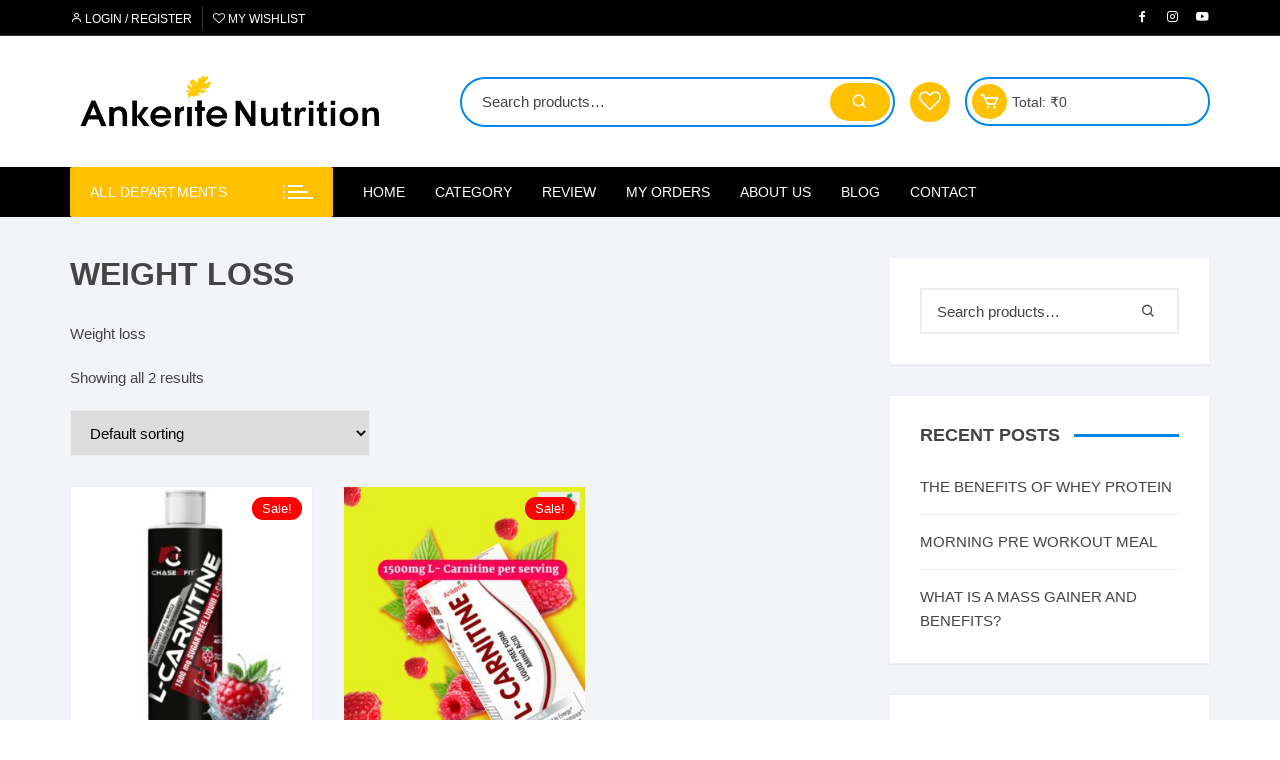

--- FILE ---
content_type: text/html; charset=UTF-8
request_url: https://ankeritenutrition.com/product-category/weight-loss/
body_size: 45512
content:
<!doctype html><html lang="en-US"><head><script data-no-optimize="1">var litespeed_docref=sessionStorage.getItem("litespeed_docref");litespeed_docref&&(Object.defineProperty(document,"referrer",{get:function(){return litespeed_docref}}),sessionStorage.removeItem("litespeed_docref"));</script> <meta charset="UTF-8"><meta name="viewport" content="width=device-width, initial-scale=1"><link rel="profile" href="https://gmpg.org/xfn/11"> <script type="litespeed/javascript">document.documentElement.className=document.documentElement.className+' yes-js js_active js'</script> <title>Weight loss &#8211; Ankerite Nutrition</title><meta name='robots' content='max-image-preview:large' /><style>img:is([sizes="auto" i], [sizes^="auto," i]) { contain-intrinsic-size: 3000px 1500px }</style><link rel='dns-prefetch' href='//stats.wp.com' /><link rel='dns-prefetch' href='//fonts.googleapis.com' /><link rel="alternate" type="application/rss+xml" title="Ankerite Nutrition &raquo; Feed" href="https://ankeritenutrition.com/feed/" /><link rel="alternate" type="application/rss+xml" title="Ankerite Nutrition &raquo; Comments Feed" href="https://ankeritenutrition.com/comments/feed/" /><link rel="alternate" type="application/rss+xml" title="Ankerite Nutrition &raquo; Weight loss Category Feed" href="https://ankeritenutrition.com/product-category/weight-loss/feed/" /><style id="litespeed-ccss">ul{box-sizing:border-box}:root{--wp--preset--font-size--normal:16px;--wp--preset--font-size--huge:42px}.screen-reader-text{clip:rect(1px,1px,1px,1px);word-wrap:normal!important;border:0;-webkit-clip-path:inset(50%);clip-path:inset(50%);height:1px;margin:-1px;overflow:hidden;padding:0;position:absolute;width:1px}.fa{display:inline-block;font:normal normal normal 14px/1 FontAwesome;font-size:inherit;text-rendering:auto;-webkit-font-smoothing:antialiased;-moz-osx-font-smoothing:grayscale}.fa-heart-o:before{content:"\f08a"}:root{--woocommerce:#7f54b3;--wc-green:#7ad03a;--wc-red:#a00;--wc-orange:#ffba00;--wc-blue:#2ea2cc;--wc-primary:#7f54b3;--wc-primary-text:#fff;--wc-secondary:#e9e6ed;--wc-secondary-text:#515151;--wc-highlight:#b3af54;--wc-highligh-text:#fff;--wc-content-bg:#fff;--wc-subtext:#767676}.yith-wcwl-add-to-wishlist{margin-top:10px}.yith-wcwl-add-button a.add_to_wishlist{margin:0;box-shadow:none;text-shadow:none}body{--wp--preset--color--black:#000;--wp--preset--color--cyan-bluish-gray:#abb8c3;--wp--preset--color--white:#fff;--wp--preset--color--pale-pink:#f78da7;--wp--preset--color--vivid-red:#cf2e2e;--wp--preset--color--luminous-vivid-orange:#ff6900;--wp--preset--color--luminous-vivid-amber:#fcb900;--wp--preset--color--light-green-cyan:#7bdcb5;--wp--preset--color--vivid-green-cyan:#00d084;--wp--preset--color--pale-cyan-blue:#8ed1fc;--wp--preset--color--vivid-cyan-blue:#0693e3;--wp--preset--color--vivid-purple:#9b51e0;--wp--preset--gradient--vivid-cyan-blue-to-vivid-purple:linear-gradient(135deg,rgba(6,147,227,1) 0%,#9b51e0 100%);--wp--preset--gradient--light-green-cyan-to-vivid-green-cyan:linear-gradient(135deg,#7adcb4 0%,#00d082 100%);--wp--preset--gradient--luminous-vivid-amber-to-luminous-vivid-orange:linear-gradient(135deg,rgba(252,185,0,1) 0%,rgba(255,105,0,1) 100%);--wp--preset--gradient--luminous-vivid-orange-to-vivid-red:linear-gradient(135deg,rgba(255,105,0,1) 0%,#cf2e2e 100%);--wp--preset--gradient--very-light-gray-to-cyan-bluish-gray:linear-gradient(135deg,#eee 0%,#a9b8c3 100%);--wp--preset--gradient--cool-to-warm-spectrum:linear-gradient(135deg,#4aeadc 0%,#9778d1 20%,#cf2aba 40%,#ee2c82 60%,#fb6962 80%,#fef84c 100%);--wp--preset--gradient--blush-light-purple:linear-gradient(135deg,#ffceec 0%,#9896f0 100%);--wp--preset--gradient--blush-bordeaux:linear-gradient(135deg,#fecda5 0%,#fe2d2d 50%,#6b003e 100%);--wp--preset--gradient--luminous-dusk:linear-gradient(135deg,#ffcb70 0%,#c751c0 50%,#4158d0 100%);--wp--preset--gradient--pale-ocean:linear-gradient(135deg,#fff5cb 0%,#b6e3d4 50%,#33a7b5 100%);--wp--preset--gradient--electric-grass:linear-gradient(135deg,#caf880 0%,#71ce7e 100%);--wp--preset--gradient--midnight:linear-gradient(135deg,#020381 0%,#2874fc 100%);--wp--preset--font-size--small:13px;--wp--preset--font-size--medium:20px;--wp--preset--font-size--large:36px;--wp--preset--font-size--x-large:42px;--wp--preset--spacing--20:.44rem;--wp--preset--spacing--30:.67rem;--wp--preset--spacing--40:1rem;--wp--preset--spacing--50:1.5rem;--wp--preset--spacing--60:2.25rem;--wp--preset--spacing--70:3.38rem;--wp--preset--spacing--80:5.06rem;--wp--preset--shadow--natural:6px 6px 9px rgba(0,0,0,.2);--wp--preset--shadow--deep:12px 12px 50px rgba(0,0,0,.4);--wp--preset--shadow--sharp:6px 6px 0px rgba(0,0,0,.2);--wp--preset--shadow--outlined:6px 6px 0px -3px rgba(255,255,255,1),6px 6px rgba(0,0,0,1);--wp--preset--shadow--crisp:6px 6px 0px rgba(0,0,0,1)}.screen-reader-text{clip:rect(1px,1px,1px,1px);height:1px;overflow:hidden;position:absolute!important;width:1px;word-wrap:normal!important}:root{--woocommerce:#7f54b3;--wc-green:#7ad03a;--wc-red:#a00;--wc-orange:#ffba00;--wc-blue:#2ea2cc;--wc-primary:#7f54b3;--wc-primary-text:#fff;--wc-secondary:#e9e6ed;--wc-secondary-text:#515151;--wc-highlight:#b3af54;--wc-highligh-text:#fff;--wc-content-bg:#fff;--wc-subtext:#767676}.woocommerce img,.woocommerce-page img{height:auto;max-width:100%}.woocommerce ul.products,.woocommerce-page ul.products{clear:both}.woocommerce ul.products:after,.woocommerce ul.products:before,.woocommerce-page ul.products:after,.woocommerce-page ul.products:before{content:" ";display:table}.woocommerce ul.products:after,.woocommerce-page ul.products:after{clear:both}.woocommerce ul.products li.product,.woocommerce-page ul.products li.product{float:left;margin:0 3.8% 2.992em 0;padding:0;position:relative;width:22.05%;margin-left:0}.woocommerce ul.products li.first,.woocommerce-page ul.products li.first{clear:both}.woocommerce ul.products.columns-3 li.product,.woocommerce-page ul.products.columns-3 li.product{width:30.75%}.woocommerce .woocommerce-result-count,.woocommerce-page .woocommerce-result-count{float:left}.woocommerce .woocommerce-ordering,.woocommerce-page .woocommerce-ordering{float:right}@media only screen and (max-width:768px){:root{--woocommerce:#7f54b3;--wc-green:#7ad03a;--wc-red:#a00;--wc-orange:#ffba00;--wc-blue:#2ea2cc;--wc-primary:#7f54b3;--wc-primary-text:#fff;--wc-secondary:#e9e6ed;--wc-secondary-text:#515151;--wc-highlight:#b3af54;--wc-highligh-text:#fff;--wc-content-bg:#fff;--wc-subtext:#767676}.woocommerce ul.products[class*=columns-] li.product,.woocommerce-page ul.products[class*=columns-] li.product{width:48%;float:left;clear:both;margin:0 0 2.992em}}:root{--woocommerce:#7f54b3;--wc-green:#7ad03a;--wc-red:#a00;--wc-orange:#ffba00;--wc-blue:#2ea2cc;--wc-primary:#7f54b3;--wc-primary-text:#fff;--wc-secondary:#e9e6ed;--wc-secondary-text:#515151;--wc-highlight:#b3af54;--wc-highligh-text:#fff;--wc-content-bg:#fff;--wc-subtext:#767676}.screen-reader-text{clip:rect(1px,1px,1px,1px);height:1px;overflow:hidden;position:absolute!important;width:1px;word-wrap:normal!important}.woocommerce span.onsale{min-height:3.236em;min-width:3.236em;padding:.202em;font-size:1em;font-weight:700;position:absolute;text-align:center;line-height:3.236;top:-.5em;left:-.5em;margin:0;border-radius:100%;background-color:#b3af54;color:#fff;font-size:.857em;z-index:9}.woocommerce ul.products{margin:0 0 1em;padding:0;list-style:none outside;clear:both}.woocommerce ul.products:after,.woocommerce ul.products:before{content:" ";display:table}.woocommerce ul.products:after{clear:both}.woocommerce ul.products li{list-style:none outside}.woocommerce ul.products li.product .onsale{top:0;right:0;left:auto;margin:-.5em -.5em 0 0}.woocommerce ul.products li.product .woocommerce-loop-product__title{padding:.5em 0;margin:0;font-size:1em}.woocommerce ul.products li.product a{text-decoration:none}.woocommerce ul.products li.product a img{width:100%;height:auto;display:block;margin:0 0 1em;box-shadow:none}.woocommerce ul.products li.product .button{display:inline-block;margin-top:1em}.woocommerce ul.products li.product .price{display:block;font-weight:400;margin-bottom:.5em;font-size:.857em}.woocommerce ul.products li.product .price del{color:inherit;opacity:.5;display:inline-block}.woocommerce ul.products li.product .price ins{background:0 0;font-weight:700;display:inline-block}.woocommerce .woocommerce-result-count{margin:0 0 1em}.woocommerce .woocommerce-ordering{margin:0 0 1em}.woocommerce .woocommerce-ordering select{vertical-align:top}.woocommerce .widget_price_filter .price_slider{margin-bottom:1em}.woocommerce .widget_price_filter .price_slider_amount{text-align:right;line-height:2.4;font-size:.8751em}#yith-quick-view-modal{position:fixed;visibility:hidden;top:0;left:0;right:0;bottom:0;z-index:1400;opacity:0;text-align:center}#yith-quick-view-modal:before{content:'';display:inline-block;vertical-align:middle;height:100%;width:0}#yith-quick-view-modal .yith-quick-view-overlay{position:absolute;top:0;right:0;bottom:0;left:0;background:rgba(0,0,0,.8)}#yith-quick-view-modal .yith-wcqv-wrapper{display:inline-block;vertical-align:middle;visibility:hidden;-webkit-backface-visibility:hidden;-moz-backface-visibility:hidden;backface-visibility:hidden;text-align:left;height:600px;width:1000px}#yith-quick-view-modal .yith-wcqv-main{-webkit-transform:translateY(20%);-moz-transform:translateY(20%);-ms-transform:translateY(20%);transform:translateY(20%);opacity:0;height:100%;-webkit-box-shadow:0 0 0 10px rgba(255,255,255,.2);box-shadow:0 0 0 10px rgba(255,255,255,.2)}#yith-quick-view-modal #yith-quick-view-content{height:100%}#yith-quick-view-modal .yith-wcqv-main:after,#yith-quick-view-modal .yith-wcqv-main:before{content:'';display:table;clear:both}#yith-quick-view-close{border:1px solid;position:absolute;top:5px;right:5px;width:20px;height:20px;text-align:center;line-height:18px;z-index:2;opacity:.5}#yith-quick-view-modal .yith-wcqv-main{background:#fff}#yith-quick-view-close{color:#cdcdcd}.bx{font-family:'boxicons';font-weight:400;font-style:normal;font-variant:normal;display:inline-block;text-transform:none;speak:none;-webkit-font-smoothing:antialiased;-moz-osx-font-smoothing:grayscale}.bx-cart:before{content:"\e9d3"}.bx-chevron-up:before{content:"\e9e9"}.bx-search:before{content:"\eb2c"}.bx-user:before{content:"\eb8c"}.bx-x:before{content:"\ebae"}.fa{display:inline-block;font:normal normal normal 14px/1 FontAwesome;font-size:inherit;text-rendering:auto;-webkit-font-smoothing:antialiased;-moz-osx-font-smoothing:grayscale}.fa-heart-o:before{content:"\f08a"}h1{font-size:2em;margin:.67em 0}a{background-color:transparent}button,input,select{font-family:inherit;font-size:100%;line-height:1.15;margin:0}button,input{overflow:visible}button,select{text-transform:none}[type=submit],button{-webkit-appearance:button}[type=submit]::-moz-focus-inner,button::-moz-focus-inner{border-style:none;padding:0}[type=submit]:-moz-focusring,button:-moz-focusring{outline:1px dotted ButtonText}[type=search]{-webkit-appearance:textfield;outline-offset:-2px}[type=search]::-webkit-search-decoration{-webkit-appearance:none}::-webkit-file-upload-button{-webkit-appearance:button;font:inherit}*,:after,:before{-webkit-font-smoothing:antialiased;-moz-osx-font-smoothing:grayscale;-webkit-box-sizing:border-box;box-sizing:border-box}@-ms-viewport{width:device-width}a,body,del,div,form,h1,h2,h3,html,ins,label,li,p,span,ul{border:none;font-size:inherit;line-height:inherit;margin:0;padding:0;text-align:inherit;vertical-align:baseline}aside,header,nav{display:block}html{-webkit-text-size-adjust:100%;-ms-text-size-adjust:100%;-ms-overflow-style:scrollbar;font-family:-apple-system,BlinkMacSystemFont,Noto Sans,"system-ui",Segoe UI,Roboto,Helvetica,Arial,sans-serif,Apple Color Emoji,Segoe UI Emoji,Segoe UI Symbol;font-size:100%;line-height:1.15}body,html{-webkit-font-smoothing:antialiased;-moz-osx-font-smoothing:grayscale}body{-moz-word-wrap:break-word;-webkit-word-wrap:break-word;-ms-word-wrap:break-word;word-wrap:break-word;color:#444;margin:0;padding:0;vertical-align:baseline}body,button,input,select{font-family:Inter,Segoe UI,Roboto,-apple-system,BlinkMacSystemFont,sans-serif;font-size:15px;font-weight:400;letter-spacing:0;line-height:1.6}ul{list-style:disc}ul{margin:0 0 20px 50px;padding:0}ul ul{margin:10px 0 0 40px}p{margin:0 0 20px}a{color:#444;text-decoration:none}h1,h2,h3{-webkit-font-smoothing:antialiased;-moz-osx-font-smoothing:grayscale;font-family:Inter,sans-serif;font-weight:700;letter-spacing:0;line-height:1.2;margin-bottom:20px}h1{font-size:38px;line-height:1.1}h2{font-size:32px;line-height:1.2}h3{font-size:26px;line-height:1.3}img{border-style:none;height:auto;max-width:100%;vertical-align:middle}i{font-style:italic}ins{background-color:#fffbae;text-decoration:none}del{background-color:transparent;text-decoration:line-through}form{display:block}label{font-size:15px;font-weight:700}label{margin:0 0 5px}input:-webkit-autofill{-webkit-box-shadow:inset 0 0 0 1000px #fff!important}input[type=search],input[type=text]{-webkit-appearance:none;-moz-appearance:none;border:2px solid #ececec;border-radius:0;-webkit-box-shadow:none;box-shadow:none;-webkit-box-sizing:border-box;box-sizing:border-box;display:block;font-size:15px;height:46px;margin:0;max-width:100%;padding:10px 15px;width:100%}input::-ms-input-placeholder{color:#444}button::-moz-focus-inner,input::-moz-focus-inner{border:0;padding:0}input::-webkit-input-placeholder{color:#444;line-height:normal}input:-ms-input-placeholder{color:#444;line-height:normal}input::-moz-placeholder{color:#444;line-height:revert}input[type=search]::-webkit-search-cancel-button,input[type=search]::-webkit-search-decoration,input[type=search]::-webkit-search-results-button,input[type=search]::-webkit-search-results-decoration{display:none}input:-webkit-autofill,select:-webkit-autofill{-webkit-text-fill-color:inherit!important;-webkit-box-shadow:inset 0 0 0 1000px transparent!important}.button,.button-general,button{-webkit-appearance:none;-moz-appearance:none;background-color:#0286e7;border:none;border-radius:2px;-webkit-box-sizing:border-box;box-sizing:border-box;color:#fff;display:inline-block;font-size:15px;font-weight:400;height:auto;line-height:1;opacity:1;padding:16px 20px;text-align:center;text-decoration:none}select{border:1px solid #ececec;border-radius:0;box-sizing:border-box;-webkit-box-sizing:border-box;-moz-box-sizing:border-box;display:block;font-size:15px;height:46px;line-height:46px;padding:10px 15px;position:relative;-ms-word-break:normal;word-break:normal}select{margin:0;max-width:100%;width:100%}svg:not(:root){overflow:hidden}.woocommerce .add_to_cart_button,.woocommerce .custom-cart-btn a,.woocommerce a.button,.woocommerce ul.products li.product .button{-webkit-box-align:center;-ms-flex-align:center;-webkit-box-pack:center;-ms-flex-pack:center;align-items:center;border-radius:2px;display:-webkit-inline-box;display:-ms-inline-flexbox;display:inline-flex;gap:5px;height:auto;justify-content:center;line-height:1;padding:16px 20px;position:relative;z-index:1}.custom-cart-btn{margin-top:10px}.woocommerce .custom-cart-btn .add_to_cart_button,.woocommerce .custom-cart-btn a,.woocommerce ul.products li.product .button,.woocommerce-page .custom-cart-btn a{padding:16px 20px}.woocommerce label,.woocommerce-page label{color:#616161;font-weight:400;line-height:1.6}.woocommerce span.onsale,.woocommerce ul.products li.product .onsale{background-color:red;border-radius:20px;font-style:normal;font-weight:400;height:auto;left:auto;line-height:1;margin:0;min-height:1px;min-width:1px;padding:5px 10px;position:absolute;right:10px;top:10px;z-index:5}.woocommerce span.price{display:block}.woocommerce span.price del,.woocommerce span.price ins{background:0 0;background-color:transparent}.woocommerce span.price del,.woocommerce ul.products li.product .price del{color:#ffb41d;opacity:1}.woocommerce ul.products li.product .price{line-height:1}.woocommerce ul.products li.product .price,.woocommerce ul.products li.product .price ins{font-size:15px;margin-bottom:0}.woocommerce ul.products li.product .price del{font-size:13px}.product-info-wrap{display:block;position:relative;text-align:center;width:100%}.woocommerce-loop-product__link{display:block;overflow:hidden}.woocommerce ul.products{-webkit-column-gap:30px;-moz-column-gap:30px;column-gap:30px;display:grid;grid-template-columns:repeat(4,1fr);list-style:none;margin:0 0 40px;padding:0;position:relative;row-gap:30px}.woocommerce ul.products:after,.woocommerce ul.products:before{content:"";display:none}.woocommerce ul.products[class*=columns-] li.product{clear:none;float:none;margin:0;max-width:100%;padding:0;position:relative;width:100%}.woocommerce ul.products.columns-3{grid-template-columns:repeat(3,1fr)}.woocommerce ul.products li.product{float:none;margin:0;max-width:100%;padding:0;position:relative;width:100%}.woocommerce ul.products li.product a img{display:block;margin:0;max-width:100%;padding:0;width:100%}.woocommerce ul.products li .product-hover-items{-webkit-box-orient:horizontal;-webkit-box-direction:normal;-webkit-backface-visibility:hidden;backface-visibility:hidden;display:-webkit-box;display:-ms-flexbox;display:flex;-ms-flex-direction:row;flex-direction:row;flex-direction:column;-ms-flex-wrap:wrap;flex-wrap:wrap;gap:12px;left:auto;opacity:0;position:absolute;right:10px;top:50%;-webkit-transform:translateY(-50%);transform:translateY(-50%);visibility:hidden;z-index:10}.woocommerce ul.products li .product-hover-items a{-webkit-box-align:center;-ms-flex-align:center;-webkit-box-pack:center;-ms-flex-pack:center;align-items:center;background:#0286e7;border-radius:100%;color:#444;display:-webkit-inline-box;display:-ms-inline-flexbox;display:inline-flex;font-size:18px;height:36px;justify-content:center;line-height:1;padding:0;text-align:center;text-decoration:none;width:36px}.woocommerce ul.products li .product-hover-items a span{-webkit-box-align:center;-ms-flex-align:center;-webkit-box-pack:center;-ms-flex-pack:center;align-items:center;display:-webkit-inline-box;display:-ms-inline-flexbox;display:inline-flex;justify-content:center;line-height:1}.woocommerce ul.products li .product-hover-items a .text{display:none}.woocommerce ul.products li .product-hover-items a svg{fill:currentColor;display:-webkit-inline-box;display:-ms-inline-flexbox;display:inline-flex;height:18px;width:18px}.woocommerce ul.products li .product-hover-items .yith-wcwl-add-to-wishlist{margin:0}.woocommerce ul.products li .product-hover-items .yith-wcwl-add-to-wishlist .wish-list-button{font-size:18px}.woocommerce ul.products li.product .woocommerce-loop-product__title,.woocommerce-loop-product__title{-webkit-line-clamp:2;-webkit-box-orient:vertical;display:-webkit-box;line-height:1.4;overflow:hidden;padding:0}.os-row,.row{margin-left:-15px;margin-right:-15px}.flex-row,.os-row,.row{display:-webkit-box;display:-ms-flexbox;display:flex;-ms-flex-wrap:wrap;flex-wrap:wrap}.os-col{-ms-flex:0 0 33.33%;flex:0 0 33.33%;max-width:33.33%}.col-desktop-8,.content-col,.os-col{-webkit-box-flex:0;padding-left:15px;padding-right:15px}.col-desktop-8,.content-col{-ms-flex:0 0 66.666667%;flex:0 0 66.666667%;max-width:66.666667%}.col-desktop-4,.sidebar-col{-ms-flex:0 0 33.333333%;flex:0 0 33.333333%;max-width:33.333333%}.col-desktop-4,.sidebar-col{-webkit-box-flex:0;padding-left:15px;padding-right:15px}@media (max-width:991px){.col-tab-100{-webkit-box-flex:0;-ms-flex:0 0 100%;flex:0 0 100%;max-width:100%}}@media (max-width:575px){.col-mob-100{-webkit-box-flex:0;-ms-flex:0 0 100%;flex:0 0 100%;max-width:100%}}.__os-page-wrap__{background:#f3f4f8;margin:0 auto;position:relative;z-index:1}.__os-container__{background:0 0;margin:0 auto;max-width:1170px;padding-left:15px;padding-right:15px;position:relative;width:100%}.social-icons ul{list-style:none}.social-icons ul li{display:inline-block;margin-right:5px}.social-icons ul li:last-child{margin-right:0}.social-icons ul li a{display:inline-block;font-size:0;font-style:normal;height:40px;line-height:40px;text-align:center;width:40px}.social-icons ul li a:before{content:"";font-family:boxicons;font-size:15px;font-style:normal}.social-icons a[href*="facebook.com"]:before{content:"\e927"}.social-icons a[href*="instagram.com"]:before{content:"\e933"}.social-icons a[href*="youtube.com"]:before{content:"\e96f"}.widget_product_search form:after,.widget_product_search form:before{content:"";display:table}.site-content:after,.widget_product_search form:after{clear:both}.woocommerce ul.products:after,.woocommerce ul.products:before,.woocommerce-page ul.products:after,.woocommerce-page ul.products:before{content:"";display:none}.secondary-widget-area .widget{margin-bottom:30px;padding:30px}.widget .widget-title h3{margin-bottom:20px}.widget .widget-title{margin-bottom:30px}.widget .widget-title h3{display:block;font-style:normal;line-height:1.1;margin:0;overflow:hidden;position:relative}.widget .widget-title h3:after{border-top:3px solid #0286e7;content:"";display:inline-block;height:4px;margin-left:14px;margin-right:-100%;vertical-align:middle;width:100%}.widget_recent_entries ul{list-style:none;margin:0;overflow:hidden;padding:0}.widget_recent_entries li{position:relative}.widget_recent_entries ul li{-webkit-box-align:baseline;-ms-flex-align:baseline;-webkit-box-orient:horizontal;-webkit-box-direction:normal;align-items:baseline;display:-webkit-box;display:-ms-flexbox;display:flex;-ms-flex-direction:row;flex-direction:row;-ms-flex-wrap:wrap;flex-wrap:wrap;padding:15px 0}.widget_recent_entries>ul>li:first-child{padding-top:0}.widget_recent_entries>ul>li:last-child{border-bottom:none;padding-bottom:0}.widget_product_search form{-webkit-animation:none;animation:none;background:0 0;border-top:none;-webkit-box-shadow:none;box-shadow:none;display:block;padding:0;position:relative;width:100%}.widget_product_search form input[type=search]{float:none;width:100%}.widget_product_search form input[type=search]{border-radius:0;padding-left:15px;padding-right:40px}.widget_product_search form button[type=submit]{background-color:transparent;border:none;bottom:auto;float:none;font-size:16px;height:30px;left:auto;line-height:30px;padding:0;position:absolute;right:15px;top:50%;-webkit-transform:translateY(-50%);transform:translateY(-50%);width:30px}.woocommerce .widget_price_filter .price_slider{margin-bottom:30px}.orchid-backtotop{border:none;border-radius:0;bottom:30px;display:none;height:40px;line-height:40px;opacity:1;outline:none;position:fixed;right:20px;text-align:center;-webkit-transform-origin:100% 100%;transform-origin:100% 100%;width:40px;z-index:999999999}.orchid-backtotop span{display:inline-block}.main-navigation{position:relative}.site-navigation{text-align:left}.menu-item-description{border-top-left-radius:2px;border-top-right-radius:2px;-webkit-box-shadow:0 1px 3px rgba(0,0,0,.1);box-shadow:0 1px 3px rgba(0,0,0,.1);color:#000;font-size:10px;letter-spacing:.25px;line-height:1;padding:3px 8px;position:absolute;right:-20px;text-transform:uppercase;top:-4px}.menu-item-description:before{border-left:0 solid transparent;border-right:5px solid transparent;border-top:5px solid #ffbf3f;bottom:-4px;content:"";height:0;left:3px;position:absolute;width:0}.sub-menu .menu-item-description,.sub-menu .menu-item-description:before{display:none}.site-navigation ul{list-style:none;margin:0}.site-navigation ul li{display:inline-block;position:relative}.site-navigation ul li a{display:block;font-size:15px;line-height:1.4;padding:0 20px;position:relative}.site-navigation>ul>li>a{font-size:14px;font-weight:500;line-height:50px;padding:0 15px;text-transform:uppercase}.site-navigation>ul>li:first-child>a{padding-left:0}.site-navigation ul li:last-child a:after{display:none}.site-navigation ul li .sub-menu{background:#fff;-webkit-box-shadow:0 0 5px rgba(0,0,0,.1);box-shadow:0 0 5px rgba(0,0,0,.1);display:none;left:0;min-width:250px;opacity:0;position:absolute;text-align:left;top:100%;visibility:hidden;z-index:999999}.site-navigation ul li .sub-menu li{display:block;padding:0}.site-navigation ul li .sub-menu li a{border-bottom:1px solid #ececec;border-right:none;padding:13px 20px}.site-navigation ul li .sub-menu li a:after{display:none}.site-navigation ul li .sub-menu li:last-child a{border-bottom:none}.masterheader .topbar-items ul{list-style:none}.masterheader .topbar-items ul li{display:inline-block}.masterheader .right-col ul{text-align:right}.mini-cart-open{background-color:#272727;border-radius:4px;color:#fff;display:none;padding:30px 20px;position:absolute;right:0;top:65px;width:400px;z-index:99999}.masterheader .mini-cart button{border:none;border-radius:50%;font-size:21px;height:35px;line-height:35px;margin:0;padding:0;width:35px}.woocommerce .mini-cart span.price{display:inline;margin:0}.masterheader .mini-cart{-webkit-box-orient:horizontal;-webkit-box-direction:normal;-ms-flex-line-pack:center;-webkit-box-align:center;-ms-flex-align:center;align-content:center;align-items:center;background-color:transparent;border:1px solid hsla(0,0%,100%,.2);border-radius:3px;display:-webkit-box;display:-ms-flexbox;display:flex;-ms-flex-direction:row;flex-direction:row;-ms-flex-wrap:wrap;flex-wrap:wrap;padding:5px;position:relative;text-align:left}.masterheader .mini-cart .trigger-mini-cart{margin-right:5px;position:relative}.masterheader .mini-cart .cart-amount{font-size:14px}.masterheader .top-header{border-bottom:1px solid hsla(0,0%,100%,.2);padding:5px 0}.header-style-1 .mid-header .os-row,.header-style-1 .top-header .os-row{-webkit-box-align:center;-ms-flex-align:center;align-items:center}.header-style-1 .top-header .os-col{-webkit-box-flex:0;-ms-flex:0 0 50%;flex:0 0 50%;max-width:50%}.masterheader .social-icons ul li{margin-right:15px}.masterheader .social-icons ul li:last-child{margin-right:0}.masterheader .social-icons ul li a{height:auto;line-height:inherit;width:auto}.masterheader .topbar-items ul li{border-right:1px solid hsla(0,0%,100%,.2);margin-right:10px;padding-right:10px}.masterheader .topbar-items ul li:last-child{border-right:none;margin-right:0;padding-right:0}.header-style-1 .logo-col{-webkit-box-flex:0;-ms-flex:0 0 33.33%;flex:0 0 33.33%;max-width:33.33%}.header-style-1 .extra-col{-webkit-box-flex:0;-ms-flex:0 0 66.67%;flex:0 0 66.67%;max-width:66.67%}.header-style-1 .custom-search-entry button,.header-style-1 .custom-search-entry input{-webkit-box-flex:1;-ms-flex:1;flex:1}.header-style-1 .aside-right{-webkit-box-orient:horizontal;-webkit-box-direction:normal;-webkit-box-pack:center;-ms-flex-pack:center;-webkit-box-align:center;-ms-flex-align:center;-ms-flex-line-pack:center;align-content:center;align-items:center;display:-webkit-box;display:-ms-flexbox;display:flex;-ms-flex-direction:row;flex-direction:row;-ms-flex-wrap:wrap;flex-wrap:wrap;justify-content:center}.header-style-1 .custom-search{-webkit-box-flex:0;-ms-flex:0 0 calc(100% - 300px);flex:0 0 calc(100% - 300px);max-width:calc(100% - 300px);padding-right:15px}.header-style-1 .wishlist-minicart-wrapper{-webkit-box-flex:0;-ms-flex:0 0 300px;flex:0 0 300px;max-width:300px}.header-style-1 .wishlist-minicart-inner{-webkit-box-orient:horizontal;-webkit-box-direction:normal;-webkit-box-align:center;-ms-flex-align:center;-webkit-box-pack:justify;-ms-flex-pack:justify;align-items:center;display:-webkit-box;display:-ms-flexbox;display:flex;-ms-flex-direction:row;flex-direction:row;-ms-flex-wrap:wrap;flex-wrap:wrap;justify-content:space-between}.header-style-1 .wishlist-icon-container a{border-radius:50%;display:inline-block;font-size:22px;height:40px;line-height:40px;position:relative;text-align:center;width:40px}.header-style-1 .mini-cart{border-radius:30px;min-width:245px}.header-style-1 .custom-search-entry{-webkit-box-orient:horizontal;-webkit-box-direction:normal;-webkit-box-pack:center;-ms-flex-pack:center;-webkit-box-align:center;-ms-flex-align:center;-ms-flex-line-pack:center;align-content:center;align-items:center;border:none;border:1px solid hsla(0,0%,100%,.2);border-radius:30px;display:-webkit-box;display:-ms-flexbox;display:flex;-ms-flex-direction:row;flex-direction:row;-ms-flex-wrap:wrap;flex-wrap:wrap;justify-content:center;overflow:visible;position:relative}.header-style-1 .custom-search-entry input{-webkit-box-flex:0;background-color:transparent;border:none;border-radius:0;-webkit-box-shadow:none;box-shadow:none;color:#444;-ms-flex:0 0 100%;flex:0 0 100%;font-size:15px;height:46px;margin:0;max-width:100%;padding-left:20px;padding-right:60px;vertical-align:middle}.header-style-1 .custom-search-entry input[type=search]::-moz-placeholder{color:#444;opacity:1}.header-style-1 .custom-search-entry button{border:0;border-radius:30px;display:inline-block;font-size:18px;height:38px;left:auto;line-height:38px;margin:0;padding:0;position:absolute;right:0;right:3px;top:4px;-webkit-transform:none;transform:none;width:60px}.header-style-1 .site-navigation{position:relative}.os-nav-row .os-nav-col-left{-webkit-box-flex:0;-ms-flex:0 0 25%;flex:0 0 25%;max-width:25%}.os-nav-row .os-nav-col-right{-webkit-box-flex:0;-ms-flex:0 0 75%;flex:0 0 75%;max-width:75%}.mobile-header{display:none;margin-bottom:30px}@media (max-width:1024px){.desktop-header{display:none}.mobile-header{display:block}}.mobile-header .flex-row{margin-left:-15px;margin-right:-15px}.mobile-header .flex-col{padding-left:15px;padding-right:15px}.mobile-header .mid-block{padding:20px 0}.mobile-header .mid-block .os-row{-webkit-box-align:center;-ms-flex-align:center;-webkit-box-pack:justify;-ms-flex-pack:justify;align-items:center;justify-content:space-between}.header-style-1 .branding{max-width:400px}.mobile-header .mid-block .header-items.flex-col{-webkit-box-pack:end;-ms-flex-pack:end;display:-webkit-box;display:-ms-flexbox;display:flex;-ms-flex-wrap:wrap;flex-wrap:wrap;justify-content:flex-end}.mobile-header .mid-block .header-items .flex-row,.mobile-header .mid-block .header-items.flex-col{-webkit-box-align:center;-ms-flex-align:center;align-items:center}.mobile-header .mid-block .header-items .minicart-column{padding-left:0}.mobile-header .bottom-block .flex-row{-webkit-box-align:center;-ms-flex-align:center;-webkit-box-pack:justify;-ms-flex-pack:justify;align-items:center;justify-content:space-between}.mobile-header .search-col{-webkit-box-pack:end;-ms-flex-pack:end;justify-content:flex-end;padding-left:0}.mobile-header .bottom-block{position:relative}.mobile-header .search-toggle{background-color:transparent;font-size:22px;line-height:inherit;margin:0;padding:0;width:30px}.mobile-header-style-1 .mobile-header-search{-webkit-animation:osfadeInUp .3s 0s both;animation:osfadeInUp .3s 0s both;-webkit-box-shadow:0 0 65px rgba(0,0,0,.1);box-shadow:0 0 65px rgba(0,0,0,.1);display:none;position:absolute;right:0;top:100%;width:400px;z-index:100}.mobile-header.header-style-1 .custom-search{-webkit-box-flex:0;background-color:#fff;display:block;-ms-flex:0 0 100%;flex:0 0 100%;max-width:100%;padding:20px}.mobile-header.header-style-1 .custom-search-entry{border:none}.mobile-header.header-style-1 .custom-search-entry input{border:2px solid #eee;border-radius:0;font-size:14px;height:43px;padding:10px 25px 10px 10px}.mobile-header.header-style-1 .custom-search-entry button{background-color:transparent;border:none;color:#666;height:30px;line-height:30px;right:5px;text-align:center;top:7px;width:30px}.menu-toggle{display:none;font-size:0;padding:13px 0}.menu-toggle .mobile-menu-toggle-btn{border-radius:0;font-weight:400;margin:0;padding:0}.menu-toggle .mobile-menu-toggle-btn{background:0 0;background-color:transparent;border-color:transparent;color:transparent}.menu-toggle span{background-color:#fff;display:block;height:3px;margin-bottom:7px;width:30px}.menu-toggle span:last-child{margin-bottom:0}.mobile-navigation{background-color:#000;-webkit-box-shadow:0 2px 6px rgba(0,0,0,.1);-o-box-shadow:0 2px 6px rgba(0,0,0,.1);-ms-box-shadow:0 2px 6px rgba(0,0,0,.1);box-shadow:0 2px 6px rgba(0,0,0,.1);height:100%;left:-100vw;min-height:100vh;overflow:auto;right:auto;-webkit-transform:translateX(-100vw);transform:translateX(-100vw);width:400px;z-index:10000}.mobile-navigation,.mobile-navigation-mask{opacity:0;position:fixed;top:0;visibility:hidden}.mobile-navigation-mask{background-color:rgba(0,0,0,.8);bottom:0;left:0;right:0;z-index:9999}.mobile-navigation .canvas-inner{position:relative}.mobile-navigation .canvas-container-entry{padding:30px 20px;position:relative}.mobile-navigation .canvas-close-container{left:auto;position:absolute;right:0;top:0;z-index:10000}.mobile-navigation .trigger-mob-nav-close{background-color:transparent;font-size:21px;height:40px;line-height:40px;margin:0;padding:0;text-align:center;width:40px}.mobile-navigation .top-header-menu-entry nav>ul{list-style:none;margin:0;padding:0}.mobile-navigation .top-header-menu-entry nav>ul>li,.mobile-navigation .top-header-menu-entry nav>ul>li>a{display:block}.mobile-navigation .top-header-menu-entry nav>ul>li>a{border-bottom:1px solid hsla(0,0%,100%,.2);font-size:15px;line-height:1;padding:15px 0}.mobile-navigation .menu-item-description{display:none}.mobile-navigation .site-navigation{display:block;text-align:left}.mobile-header .special-navigation ul li,.mobile-navigation .site-navigation ul li{display:block}.mobile-header .special-navigation ul li a,.mobile-navigation .site-navigation ul li a{font-size:15px;padding:15px 0}.mobile-header .special-navigation>ul>li>a,.mobile-navigation .site-navigation>ul>li>a{border-bottom:1px solid hsla(0,0%,100%,.2);font-size:15px;font-weight:400;line-height:1;text-transform:inherit}.mobile-header .special-navigation>ul>li:last-child>a,.mobile-navigation .site-navigation>ul>li:last-child>a{border-bottom:none}.mobile-header .special-navigation>ul>li>a:after,.mobile-navigation .site-navigation>ul>li>a:after{content:"";display:none}.mobile-navigation .site-navigation ul li .sub-menu{animation:none;-webkit-animation:none;-moz-animation:none;-o-animation:none;-ms-animation:none;background:0 0;box-shadow:none;-moz-box-shadow:none;-webkit-box-shadow:none;-o-box-shadow:none;-ms-box-shadow:none;left:0;max-width:100%;opacity:1;position:relative;top:0;visibility:visible;z-index:inherit}.mobile-navigation .site-navigation ul li .sub-menu li a{border-bottom:1px solid hsla(0,0%,100%,.2);color:#fff;line-height:1;padding:15px 0 15px 15px}.mobile-header .cat-nav-trigger{background-color:transparent;border:none;display:-webkit-box;display:-ms-flexbox;display:flex;margin:0;padding:0}.mobile-header .cat-nav-trigger .icon .line{background-color:#fff;display:block;height:2px;margin-bottom:6px;width:25px}.mobile-header .cat-nav-trigger .icon .line:nth-child(2){width:30px}.mobile-header .cat-nav-trigger .icon .line:last-child{margin-bottom:0}.mobile-header .category-navigation .category-navigation-list{top:100%}.mobile-header .category-navigation .category-navigation-list:before{content:"";display:none}.mobile-header .special-navigation ul{list-style:none;margin:0;padding:0}.mobile-header .special-navigation .category-navigation-list{padding-left:15px;padding-right:15px}.mobile-header .category-navigation ul li{border-bottom:none}.mobile-header .special-navigation>ul>li>a{border-bottom-color:#eee}.mobile-header .special-navigation ul li a{color:#444}.category-navigation{position:relative}.category-navigation .cat-nav-trigger{-webkit-box-orient:horizontal;-webkit-box-direction:normal;-webkit-box-pack:justify;-ms-flex-pack:justify;-webkit-box-align:center;-ms-flex-align:center;align-items:center;border:none;display:-webkit-box;display:-ms-flexbox;display:flex;-ms-flex-direction:row;flex-direction:row;-ms-flex-wrap:wrap;flex-wrap:wrap;height:50px;justify-content:space-between;letter-spacing:.25px;line-height:50px;margin:0;padding:0 20px;width:100%}.category-navigation .cat-nav-trigger .title{font-size:14px;font-weight:500;text-transform:uppercase}.category-navigation .cat-nav-trigger .icon{line-height:50px}.category-navigation .cat-nav-trigger .icon .line{background-color:#fff;display:block;height:2px;margin-bottom:4px;position:relative;width:15px}.category-navigation .cat-nav-trigger .icon .line:before{height:2px;left:-5px;position:absolute;top:0;width:2px;z-index:1}.category-navigation .cat-nav-trigger .icon .line:nth-child(2){width:20px}.category-navigation .cat-nav-trigger .icon .line:last-child{margin-bottom:0;width:25px}.category-navigation ul{list-style:none;margin:0;padding:0}.category-navigation .category-navigation-list{opacity:0;visibility:hidden;z-index:-1}.category-navigation .category-navigation-list{background-color:#fff;border-radius:0;-webkit-box-shadow:0 0 65px rgba(0,0,0,.2);box-shadow:0 0 65px rgba(0,0,0,.2);display:block;left:0;min-width:250px;position:absolute;top:80px;-webkit-transform:translateY(-10px);transform:translateY(-10px);width:100%;z-index:10}.category-navigation .category-navigation-list:before{background-color:#fff;content:"";height:16px;left:20px;position:absolute;top:-8px;-webkit-transform:rotate(45deg);transform:rotate(45deg);width:16px}.category-navigation ul li{border-bottom:1px solid #ececec;display:block;position:relative}.category-navigation ul li:last-child{border-bottom:none}.category-navigation .category-navigation-list li a{display:block;position:relative}.category-navigation>ul>li>a{padding:13px 20px}.category-navigation>ul>li:last-child>a{border-bottom:none}#yith-quick-view-modal .yith-wcqv-main{-webkit-box-shadow:none;-o-box-shadow:none;box-shadow:none;overflow-y:auto!important}#yith-quick-view-modal #yith-quick-view-content{padding:30px}#yith-quick-view-close{border:none;border-radius:50%;font-size:0;font-weight:400;height:30px;line-height:30px;opacity:1;right:15px;text-align:center;text-decoration:none;top:15px;width:30px}#yith-quick-view-close:before{content:"\ebae";font-family:boxicons;font-size:11px;font-weight:400}.yith-wcwl-add-button .wish-list-button,.yith-wcwl-add-to-wishlist .wish-list-button{-webkit-box-align:center;-ms-flex-align:center;-webkit-box-pack:center;-ms-flex-pack:center;align-items:center;display:-webkit-inline-box;display:-ms-inline-flexbox;display:inline-flex;gap:5px;justify-content:center}.yith-wcwl-add-button .wish-list-button svg,.yith-wcwl-add-to-wishlist .wish-list-button svg{fill:currentColor;display:-webkit-inline-box;display:-ms-inline-flexbox;display:inline-flex;height:18px;width:18px}.woocommerce .products .product .product-main-wrap .product-info-wrap{-webkit-box-orient:vertical;-webkit-box-direction:normal;-webkit-box-pack:center;-ms-flex-pack:center;-webkit-box-align:center;-ms-flex-align:center;align-items:center;display:-webkit-box;display:-ms-flexbox;display:flex;-ms-flex-direction:column;flex-direction:column;-ms-flex-wrap:wrap;flex-wrap:wrap;gap:20px;justify-content:center;overflow:hidden}.woocommerce .products .product .custom-cart-btn,.woocommerce .products .product .custom-cart-btn .button,.woocommerce .products .product .product-main-wrap .product-info-wrap .woocommerce-loop-product__link .woocommerce-loop-product__title{margin:0}.product-main-wrap{-webkit-box-pack:justify;-ms-flex-pack:justify;background-color:#fff;display:grid;grid-template-columns:repeat(1,1fr);height:100%;justify-content:space-between;overflow:hidden;position:relative}.product-thumb-wrap{overflow:hidden;position:relative}.product-thumb-wrap .woocommerce-loop-product__link{display:block;overflow:hidden;position:relative}.product-thumb-wrap .woocommerce-loop-product__link img{aspect-ratio:auto;display:block;position:relative;z-index:1}.woocommerce .woocommerce-ordering{float:none;margin:0;width:300px}.woocommerce .woocommerce-result-count{float:none;margin:0}a:visited{color:inherit}#yith-quick-view-close,.button-general,.category-navigation .cat-nav-trigger,.header-style-1 .custom-search-entry button,.header-style-1 .wishlist-icon-container a,.masterheader .mini-cart button,.masterheader .social-icons ul li a,.masterheader .topbar-items a,.mobile-navigation .top-header-menu-entry nav>ul>li>a,.mobile-navigation .trigger-mob-nav-close,.orchid-backtotop,.site-navigation>ul>li>a,.woocommerce a.button,.woocommerce ul.products li .product-hover-items a,.woocommerce ul.products li.product .onsale,a.button-general,button{color:#fff}.header-style-1 .custom-search-entry input,.menu-item-description,.widget_product_search form button[type=submit],.woocommerce ul.products li.product .price,.woocommerce ul.products li.product .price ins,a,body{color:#444}.masterheader,.woocommerce ul.products li.product a img,aside.secondary-widget-area .widget{background-color:#fff}.product-main-wrap,aside.secondary-widget-area .widget{border:1px solid #eef1fd;-webkit-box-shadow:0 1px 1px rgba(0,0,0,.04);-ms-box-shadow:0 1px 1px rgba(0,0,0,.04);box-shadow:0 1px 1px rgba(0,0,0,.04)}.category-navigation .cat-nav-trigger .icon .line:before{background-color:#fff;content:""}#yith-quick-view-close,.button-general,.header-style-1 .custom-search-entry button,.header-style-1 .top-header,.header-style-1 .wishlist-icon-container a,.main-navigation,.masterheader .mini-cart button,.mobile-header-style-1 .bottom-block,.mobile-navigation,.orchid-backtotop,.woocommerce .add_to_cart_button,.woocommerce a.button,a.button-general,button{background:#0286e7}.category-navigation .cat-nav-trigger{background:#e26143}.menu-item-description{background-color:#ffbf3f}.woocommerce span.onsale:before,.woocommerce ul.products li.product .onsale:before{background:red}.widget .widget-title h3:after{border-top-color:#0286e7}.widget_recent_entries li{border-bottom:1px solid #ececec}.header-style-1 .custom-search-entry,.masterheader .mini-cart{border:2px solid #0286e7}.button-general,.inner-page-wrap .entry-title:not(.product_title),.masterheader .topbar-items a,.widget .widget-title h3,.woocommerce .add_to_cart_button,.woocommerce a.button{text-transform:uppercase}.woocommerce ul.products li.product .woocommerce-loop-product__title,.woocommerce-loop-product__title{font-family:Inter,Segoe UI,Roboto,-apple-system,BlinkMacSystemFont,sans-serif}.woocommerce-loop-product__title{font-weight:400}.button-general,.masterheader .topbar-items a,.menu-item-description,.woocommerce a.button,.woocommerce span.onsale,a.button-general{font-weight:500}.inner-page-wrap .entry-title,.widget .widget-title h3,.woocommerce .add_to_cart_button,.woocommerce ul.products li.product .price{font-weight:700}.button-general,.masterheader .topbar-items a,.woocommerce .add_to_cart_button,.woocommerce a.button,.woocommerce span.onsale{font-size:12px}.woocommerce ul.products li.product .onsale{font-size:13px}.woocommerce ul.products li.product .woocommerce-loop-product__title,.woocommerce-loop-product__title{font-size:15px}.widget .widget-title h3{font-size:18px}.inner-page-wrap .entry-title,.woocommerce .entry-title{font-size:32px}.header-style-1 .mid-header{padding-bottom:30px;padding-top:30px}.product-info-wrap{padding:25px 20px 30px}.inner-page-wrap{padding-bottom:80px}.masterheader .topbar-items ul,.social-icons ul{margin:0}.woocommerce span.price,.woocommerce ul.products li.product .woocommerce-loop-product__title,.woocommerce-loop-product__title{margin-bottom:15px}.woocommerce .woocommerce-result-count{margin-bottom:20px}.inner-page-wrap .page-title,.woocommerce .woocommerce-ordering{margin-bottom:30px}.header-style-1{margin-bottom:40px}@media (min-width:0px){.woocommerce ul.products li.product,.woocommerce ul.products[class*=columns-] li.product{float:none;max-width:100%;position:relative;width:100%}.woocommerce ul.products li.product:after,.woocommerce ul.products li.product:before,.woocommerce ul.products[class*=columns-] li.product:after,.woocommerce ul.products[class*=columns-] li.product:before{content:"";display:none}}@media (min-width:1400px){.__os-container__{max-width:1300px}}@media (max-width:1300px){.site-navigation ul li a{padding:0 15px}}@media (max-width:1200px){.__os-container__{padding-left:15px;padding-right:15px;width:99%}}@media (max-width:1100px){.os-nav-row .os-nav-col-left{display:none}.os-nav-row .os-nav-col-right{-webkit-box-flex:0;-ms-flex:0 0 100%;flex:0 0 100%;max-width:100%}}@media (max-width:1024px){.woocommerce .entry-title{font-size:28px}.woocommerce ul.products li.product,.woocommerce ul.products[class*=columns-] li.product{max-width:100%;width:100%}.header-style-1{margin-bottom:30px}.header-style-1 .custom-search{display:none}.header-style-1 .aside-right{-webkit-box-pack:end;-ms-flex-pack:end;justify-content:flex-end}.masterheader .site-navigation{display:none}.masterheader .menu-toggle{display:block}}@media (max-width:991px){aside.secondary-widget-area{margin-top:30px}}@media (max-width:768px){h1{font-size:32px}h2{font-size:28px}h3{font-size:24px}.woocommerce .entry-title{font-size:26px}.header-style-1 .extra-col,.header-style-1 .logo-col{-webkit-box-flex:0;-ms-flex:0 0 50%;flex:0 0 50%;max-width:50%}.header-style-1 .branding{max-width:300px}.woocommerce ul.products li.product,.woocommerce ul.products[class*=columns-] li.product{float:none;width:100%}}@media (max-width:767px){.woocommerce ul.products[class*=columns-3]{grid-template-columns:repeat(2,1fr)}}@media (max-width:650px){.mobile-header.masterheader .mini-cart{border:none;min-width:auto;padding:0}.mobile-header.masterheader .mini-cart .trigger-mini-cart{margin-right:0}.mobile-header.masterheader .mini-cart .cart-amount{display:none}.mobile-header.header-style-1 .wishlist-icon-container a{height:35px;line-height:35px;width:35px}}@media (max-width:575px){.header-style-1 .top-header .os-col.right-col{-webkit-box-flex:0;-ms-flex:0 0 100%;flex:0 0 100%;max-width:100%}.woocommerce ul.products[class*=columns-]{-webkit-column-gap:0;-moz-column-gap:0;column-gap:0;grid-template-columns:repeat(1,1fr)}.woocommerce ul.products[class*=columns-] .product .product-main-wrap{height:auto}.woocommerce ul.products[class*=columns-] .product .product-main-wrap .product-info-wrap{gap:15px;padding:30px 15px}.woocommerce ul.products[class*=columns-] .product .product-main-wrap .product-info-wrap .custom-cart-btn .button{padding:10px 15px}.woocommerce ul.products li.product,.woocommerce ul.products[class*=columns-] li.product{margin:0;max-width:100%;padding:0;width:100%}.header-style-1 .logo-col{-webkit-box-flex:1;-ms-flex:1;flex:1;max-width:inherit}.header-style-1 .extra-col,.header-style-1 .wishlist-minicart-wrapper{-webkit-box-flex:0;-ms-flex:0 0 80px;flex:0 0 80px;max-width:80px}.header-style-1 .branding{max-width:220px}.header-style-1 .top-header .os-col.left-col{display:none}.masterheader .top-header .right-col ul{text-align:center}.header-style-1 .mid-header{padding-bottom:20px;padding-top:20px}.woocommerce ul.products li .product-hover-items{opacity:1;right:20px}}@media (max-width:480px){.mobile-navigation{width:350px}.mobile-header-style-1 .mobile-header-search{max-width:95%;width:100%}.masterheader .top-header .right-col ul{text-align:left}}@media (max-width:420px){.header-style-1 .mini-cart-open{width:350px}}@media (max-width:380px){.header-style-1 .mini-cart-open,.mobile-navigation{width:300px}.mobile-navigation .canvas-container-entry{padding-left:10px;padding-right:10px}}@media (max-width:340px){.mobile-navigation{width:280px}}.screen-reader-text{clip:rect(1px,1px,1px,1px);background-color:#fff;border-radius:3px;color:#444;font-size:15px;font-weight:400;position:absolute!important}@media (min-width:1025px){.site-navigation ul li .sub-menu{clip:rect(1px,1px,1px,1px);display:block;opacity:1;visibility:visible}}@-webkit-keyframes osfadeInUp{0%{opacity:0;-webkit-transform:translate3d(0,20%,0);transform:translate3d(0,20%,0)}to{opacity:1;-webkit-transform:translateZ(0);transform:translateZ(0)}}@keyframes osfadeInUp{0%{opacity:0;-webkit-transform:translate3d(0,20%,0);transform:translate3d(0,20%,0)}to{opacity:1;-webkit-transform:translateZ(0);transform:translateZ(0)}}button,.mobile-navigation,.button-general,a.button-general,#yith-quick-view-close,.woocommerce .add_to_cart_button,.woocommerce a.button,.orchid-backtotop,.main-navigation,.header-style-1 .top-header,.header-style-1 .custom-search-entry button,.masterheader .mini-cart button,.header-style-1 .wishlist-icon-container a,.woocommerce ul.products li .product-hover-items a,.mobile-header-style-1 .bottom-block{background-color:#0286e7}.widget .widget-title h3:after{content:'';border-top-color:#0286e7}.masterheader .mini-cart,.header-style-1 .custom-search-entry{border-color:#0286e7}.category-navigation .cat-nav-trigger{background-color:#e26143}@media (min-width:1400px){.__os-container__{max-width:1300px}}@media (min-width:992px){.sidebar-col{flex:0 0 30%;max-width:30%;width:30%}.content-col{flex:0 0 70%;max-width:70%;width:70%}}.main-navigation{background:#000!important}.top-header{background:#000!important}.cat-nav-trigger{background:#ffc000!important}button,.mobile-navigation,.button-general,a.button-general,#yith-quick-view-close,.woocommerce .add_to_cart_button,.woocommerce a.button,.orchid-backtotop,.main-navigation,.header-style-1 .top-header,.header-style-1 .custom-search-entry button,.masterheader .mini-cart button,.header-style-1 .wishlist-icon-container a,.mobile-header-style-1 .bottom-block{background-color:#ffc000}@media (max-width:575px){.woocommerce ul.products[class*=columns-].os-mobile-col-1 li.product{-webkit-box-flex:0;-ms-flex:0 0 100%;flex:0 0 100%;max-width:50%!important}.woocommerce-page .custom-cart-btn a,.woocommerce .custom-cart-btn .add_to_cart_button,.woocommerce .custom-cart-btn a,.woocommerce ul.products li.product .button{padding:4px 19px!important}.woocommerce-loop-product__title{font-size:11px!important}.mobile-header .flex-col{padding-left:4px!important;padding-right:6px!important}.cat-nav-trigger{display:none!important}.header-style-1{margin-bottom:4px!important}.col-desktop-8,.content-col,.os-col{-webkit-box-flex:0;padding-right:0!important;padding-left:0!important}.mobile-header .mid-block{padding:20px 0;display:none}.bottom-block{background-color:#fff!important}.menu-toggle span{background-color:#0a0a0a!important}.bx-search{color:#000!important}.trigger-mini-cart{background-color:#fff!important;color:#000!important;padding:0;margin:0;font-size:22px;width:30px;line-height:inherit;background-color:transparent}}button.pswp__button{box-shadow:none!important;background-image:url(/wp-content/plugins/woocommerce/assets/css/photoswipe/default-skin/default-skin.png)!important}button.pswp__button,button.pswp__button--arrow--left:before,button.pswp__button--arrow--right:before{background-color:transparent!important}button.pswp__button--arrow--left,button.pswp__button--arrow--right{background-image:none!important}.pswp{display:none;position:absolute;width:100%;height:100%;left:0;top:0;overflow:hidden;-ms-touch-action:none;touch-action:none;z-index:1500;-webkit-text-size-adjust:100%;-webkit-backface-visibility:hidden;outline:0}.pswp *{-webkit-box-sizing:border-box;box-sizing:border-box}.pswp__bg{position:absolute;left:0;top:0;width:100%;height:100%;background:#000;opacity:0;-webkit-transform:translateZ(0);transform:translateZ(0);-webkit-backface-visibility:hidden;will-change:opacity}.pswp__scroll-wrap{position:absolute;left:0;top:0;width:100%;height:100%;overflow:hidden}.pswp__container{-ms-touch-action:none;touch-action:none;position:absolute;left:0;right:0;top:0;bottom:0}.pswp__container{-webkit-touch-callout:none}.pswp__bg{will-change:opacity}.pswp__container{-webkit-backface-visibility:hidden}.pswp__item{position:absolute;left:0;right:0;top:0;bottom:0;overflow:hidden}.pswp__button{width:44px;height:44px;position:relative;background:0 0;overflow:visible;-webkit-appearance:none;display:block;border:0;padding:0;margin:0;float:right;opacity:.75;-webkit-box-shadow:none;box-shadow:none}.pswp__button::-moz-focus-inner{padding:0;border:0}.pswp__button,.pswp__button--arrow--left:before,.pswp__button--arrow--right:before{background:url(/wp-content/plugins/woocommerce/assets/css/photoswipe/default-skin/default-skin.png) 0 0 no-repeat;background-size:264px 88px;width:44px;height:44px}.pswp__button--close{background-position:0 -44px}.pswp__button--share{background-position:-44px -44px}.pswp__button--fs{display:none}.pswp__button--zoom{display:none;background-position:-88px 0}.pswp__button--arrow--left,.pswp__button--arrow--right{background:0 0;top:50%;margin-top:-50px;width:70px;height:100px;position:absolute}.pswp__button--arrow--left{left:0}.pswp__button--arrow--right{right:0}.pswp__button--arrow--left:before,.pswp__button--arrow--right:before{content:'';top:35px;background-color:rgba(0,0,0,.3);height:30px;width:32px;position:absolute}.pswp__button--arrow--left:before{left:6px;background-position:-138px -44px}.pswp__button--arrow--right:before{right:6px;background-position:-94px -44px}.pswp__share-modal{display:block;background:rgba(0,0,0,.5);width:100%;height:100%;top:0;left:0;padding:10px;position:absolute;z-index:1600;opacity:0;-webkit-backface-visibility:hidden;will-change:opacity}.pswp__share-modal--hidden{display:none}.pswp__share-tooltip{z-index:1620;position:absolute;background:#fff;top:56px;border-radius:2px;display:block;width:auto;right:44px;-webkit-box-shadow:0 2px 5px rgba(0,0,0,.25);box-shadow:0 2px 5px rgba(0,0,0,.25);-webkit-transform:translateY(6px);-ms-transform:translateY(6px);transform:translateY(6px);-webkit-backface-visibility:hidden;will-change:transform}.pswp__counter{position:absolute;left:0;top:0;height:44px;font-size:13px;line-height:44px;color:#fff;opacity:.75;padding:0 10px}.pswp__caption{position:absolute;left:0;bottom:0;width:100%;min-height:44px}.pswp__caption__center{text-align:left;max-width:420px;margin:0 auto;font-size:13px;padding:10px;line-height:20px;color:#ccc}.pswp__preloader{width:44px;height:44px;position:absolute;top:0;left:50%;margin-left:-22px;opacity:0;will-change:opacity;direction:ltr}.pswp__preloader__icn{width:20px;height:20px;margin:12px}@media screen and (max-width:1024px){.pswp__preloader{position:relative;left:auto;top:auto;margin:0;float:right}}.pswp__ui{-webkit-font-smoothing:auto;visibility:visible;opacity:1;z-index:1550}.pswp__top-bar{position:absolute;left:0;top:0;height:44px;width:100%}.pswp__caption,.pswp__top-bar{-webkit-backface-visibility:hidden;will-change:opacity}.pswp__caption,.pswp__top-bar{background-color:rgba(0,0,0,.5)}.pswp__ui--hidden .pswp__button--arrow--left,.pswp__ui--hidden .pswp__button--arrow--right,.pswp__ui--hidden .pswp__caption,.pswp__ui--hidden .pswp__top-bar{opacity:.001}</style><link rel="preload" data-asynced="1" data-optimized="2" as="style" onload="this.onload=null;this.rel='stylesheet'" href="https://ankeritenutrition.com/wp-content/litespeed/ucss/1d8226f4093d1122a13b3114a1ad9c07.css?ver=65b97" /><script data-optimized="1" type="litespeed/javascript" data-src="https://ankeritenutrition.com/wp-content/plugins/litespeed-cache/assets/js/css_async.min.js"></script> <style id='classic-theme-styles-inline-css' type='text/css'>/*! This file is auto-generated */
.wp-block-button__link{color:#fff;background-color:#32373c;border-radius:9999px;box-shadow:none;text-decoration:none;padding:calc(.667em + 2px) calc(1.333em + 2px);font-size:1.125em}.wp-block-file__button{background:#32373c;color:#fff;text-decoration:none}</style><style id='yith-wcwl-main-inline-css' type='text/css'>.yith-wcwl-share li a{color: #FFFFFF;}.yith-wcwl-share li a:hover{color: #FFFFFF;}.yith-wcwl-share a.facebook{background: #39599E; background-color: #39599E;}.yith-wcwl-share a.facebook:hover{background: #39599E; background-color: #39599E;}.yith-wcwl-share a.twitter{background: #45AFE2; background-color: #45AFE2;}.yith-wcwl-share a.twitter:hover{background: #39599E; background-color: #39599E;}.yith-wcwl-share a.pinterest{background: #AB2E31; background-color: #AB2E31;}.yith-wcwl-share a.pinterest:hover{background: #39599E; background-color: #39599E;}.yith-wcwl-share a.email{background: #FBB102; background-color: #FBB102;}.yith-wcwl-share a.email:hover{background: #39599E; background-color: #39599E;}.yith-wcwl-share a.whatsapp{background: #00A901; background-color: #00A901;}.yith-wcwl-share a.whatsapp:hover{background: #39599E; background-color: #39599E;}</style><style id='global-styles-inline-css' type='text/css'>:root{--wp--preset--aspect-ratio--square: 1;--wp--preset--aspect-ratio--4-3: 4/3;--wp--preset--aspect-ratio--3-4: 3/4;--wp--preset--aspect-ratio--3-2: 3/2;--wp--preset--aspect-ratio--2-3: 2/3;--wp--preset--aspect-ratio--16-9: 16/9;--wp--preset--aspect-ratio--9-16: 9/16;--wp--preset--color--black: #000000;--wp--preset--color--cyan-bluish-gray: #abb8c3;--wp--preset--color--white: #ffffff;--wp--preset--color--pale-pink: #f78da7;--wp--preset--color--vivid-red: #cf2e2e;--wp--preset--color--luminous-vivid-orange: #ff6900;--wp--preset--color--luminous-vivid-amber: #fcb900;--wp--preset--color--light-green-cyan: #7bdcb5;--wp--preset--color--vivid-green-cyan: #00d084;--wp--preset--color--pale-cyan-blue: #8ed1fc;--wp--preset--color--vivid-cyan-blue: #0693e3;--wp--preset--color--vivid-purple: #9b51e0;--wp--preset--gradient--vivid-cyan-blue-to-vivid-purple: linear-gradient(135deg,rgba(6,147,227,1) 0%,rgb(155,81,224) 100%);--wp--preset--gradient--light-green-cyan-to-vivid-green-cyan: linear-gradient(135deg,rgb(122,220,180) 0%,rgb(0,208,130) 100%);--wp--preset--gradient--luminous-vivid-amber-to-luminous-vivid-orange: linear-gradient(135deg,rgba(252,185,0,1) 0%,rgba(255,105,0,1) 100%);--wp--preset--gradient--luminous-vivid-orange-to-vivid-red: linear-gradient(135deg,rgba(255,105,0,1) 0%,rgb(207,46,46) 100%);--wp--preset--gradient--very-light-gray-to-cyan-bluish-gray: linear-gradient(135deg,rgb(238,238,238) 0%,rgb(169,184,195) 100%);--wp--preset--gradient--cool-to-warm-spectrum: linear-gradient(135deg,rgb(74,234,220) 0%,rgb(151,120,209) 20%,rgb(207,42,186) 40%,rgb(238,44,130) 60%,rgb(251,105,98) 80%,rgb(254,248,76) 100%);--wp--preset--gradient--blush-light-purple: linear-gradient(135deg,rgb(255,206,236) 0%,rgb(152,150,240) 100%);--wp--preset--gradient--blush-bordeaux: linear-gradient(135deg,rgb(254,205,165) 0%,rgb(254,45,45) 50%,rgb(107,0,62) 100%);--wp--preset--gradient--luminous-dusk: linear-gradient(135deg,rgb(255,203,112) 0%,rgb(199,81,192) 50%,rgb(65,88,208) 100%);--wp--preset--gradient--pale-ocean: linear-gradient(135deg,rgb(255,245,203) 0%,rgb(182,227,212) 50%,rgb(51,167,181) 100%);--wp--preset--gradient--electric-grass: linear-gradient(135deg,rgb(202,248,128) 0%,rgb(113,206,126) 100%);--wp--preset--gradient--midnight: linear-gradient(135deg,rgb(2,3,129) 0%,rgb(40,116,252) 100%);--wp--preset--font-size--small: 13px;--wp--preset--font-size--medium: 20px;--wp--preset--font-size--large: 36px;--wp--preset--font-size--x-large: 42px;--wp--preset--spacing--20: 0.44rem;--wp--preset--spacing--30: 0.67rem;--wp--preset--spacing--40: 1rem;--wp--preset--spacing--50: 1.5rem;--wp--preset--spacing--60: 2.25rem;--wp--preset--spacing--70: 3.38rem;--wp--preset--spacing--80: 5.06rem;--wp--preset--shadow--natural: 6px 6px 9px rgba(0, 0, 0, 0.2);--wp--preset--shadow--deep: 12px 12px 50px rgba(0, 0, 0, 0.4);--wp--preset--shadow--sharp: 6px 6px 0px rgba(0, 0, 0, 0.2);--wp--preset--shadow--outlined: 6px 6px 0px -3px rgba(255, 255, 255, 1), 6px 6px rgba(0, 0, 0, 1);--wp--preset--shadow--crisp: 6px 6px 0px rgba(0, 0, 0, 1);}:where(.is-layout-flex){gap: 0.5em;}:where(.is-layout-grid){gap: 0.5em;}body .is-layout-flex{display: flex;}.is-layout-flex{flex-wrap: wrap;align-items: center;}.is-layout-flex > :is(*, div){margin: 0;}body .is-layout-grid{display: grid;}.is-layout-grid > :is(*, div){margin: 0;}:where(.wp-block-columns.is-layout-flex){gap: 2em;}:where(.wp-block-columns.is-layout-grid){gap: 2em;}:where(.wp-block-post-template.is-layout-flex){gap: 1.25em;}:where(.wp-block-post-template.is-layout-grid){gap: 1.25em;}.has-black-color{color: var(--wp--preset--color--black) !important;}.has-cyan-bluish-gray-color{color: var(--wp--preset--color--cyan-bluish-gray) !important;}.has-white-color{color: var(--wp--preset--color--white) !important;}.has-pale-pink-color{color: var(--wp--preset--color--pale-pink) !important;}.has-vivid-red-color{color: var(--wp--preset--color--vivid-red) !important;}.has-luminous-vivid-orange-color{color: var(--wp--preset--color--luminous-vivid-orange) !important;}.has-luminous-vivid-amber-color{color: var(--wp--preset--color--luminous-vivid-amber) !important;}.has-light-green-cyan-color{color: var(--wp--preset--color--light-green-cyan) !important;}.has-vivid-green-cyan-color{color: var(--wp--preset--color--vivid-green-cyan) !important;}.has-pale-cyan-blue-color{color: var(--wp--preset--color--pale-cyan-blue) !important;}.has-vivid-cyan-blue-color{color: var(--wp--preset--color--vivid-cyan-blue) !important;}.has-vivid-purple-color{color: var(--wp--preset--color--vivid-purple) !important;}.has-black-background-color{background-color: var(--wp--preset--color--black) !important;}.has-cyan-bluish-gray-background-color{background-color: var(--wp--preset--color--cyan-bluish-gray) !important;}.has-white-background-color{background-color: var(--wp--preset--color--white) !important;}.has-pale-pink-background-color{background-color: var(--wp--preset--color--pale-pink) !important;}.has-vivid-red-background-color{background-color: var(--wp--preset--color--vivid-red) !important;}.has-luminous-vivid-orange-background-color{background-color: var(--wp--preset--color--luminous-vivid-orange) !important;}.has-luminous-vivid-amber-background-color{background-color: var(--wp--preset--color--luminous-vivid-amber) !important;}.has-light-green-cyan-background-color{background-color: var(--wp--preset--color--light-green-cyan) !important;}.has-vivid-green-cyan-background-color{background-color: var(--wp--preset--color--vivid-green-cyan) !important;}.has-pale-cyan-blue-background-color{background-color: var(--wp--preset--color--pale-cyan-blue) !important;}.has-vivid-cyan-blue-background-color{background-color: var(--wp--preset--color--vivid-cyan-blue) !important;}.has-vivid-purple-background-color{background-color: var(--wp--preset--color--vivid-purple) !important;}.has-black-border-color{border-color: var(--wp--preset--color--black) !important;}.has-cyan-bluish-gray-border-color{border-color: var(--wp--preset--color--cyan-bluish-gray) !important;}.has-white-border-color{border-color: var(--wp--preset--color--white) !important;}.has-pale-pink-border-color{border-color: var(--wp--preset--color--pale-pink) !important;}.has-vivid-red-border-color{border-color: var(--wp--preset--color--vivid-red) !important;}.has-luminous-vivid-orange-border-color{border-color: var(--wp--preset--color--luminous-vivid-orange) !important;}.has-luminous-vivid-amber-border-color{border-color: var(--wp--preset--color--luminous-vivid-amber) !important;}.has-light-green-cyan-border-color{border-color: var(--wp--preset--color--light-green-cyan) !important;}.has-vivid-green-cyan-border-color{border-color: var(--wp--preset--color--vivid-green-cyan) !important;}.has-pale-cyan-blue-border-color{border-color: var(--wp--preset--color--pale-cyan-blue) !important;}.has-vivid-cyan-blue-border-color{border-color: var(--wp--preset--color--vivid-cyan-blue) !important;}.has-vivid-purple-border-color{border-color: var(--wp--preset--color--vivid-purple) !important;}.has-vivid-cyan-blue-to-vivid-purple-gradient-background{background: var(--wp--preset--gradient--vivid-cyan-blue-to-vivid-purple) !important;}.has-light-green-cyan-to-vivid-green-cyan-gradient-background{background: var(--wp--preset--gradient--light-green-cyan-to-vivid-green-cyan) !important;}.has-luminous-vivid-amber-to-luminous-vivid-orange-gradient-background{background: var(--wp--preset--gradient--luminous-vivid-amber-to-luminous-vivid-orange) !important;}.has-luminous-vivid-orange-to-vivid-red-gradient-background{background: var(--wp--preset--gradient--luminous-vivid-orange-to-vivid-red) !important;}.has-very-light-gray-to-cyan-bluish-gray-gradient-background{background: var(--wp--preset--gradient--very-light-gray-to-cyan-bluish-gray) !important;}.has-cool-to-warm-spectrum-gradient-background{background: var(--wp--preset--gradient--cool-to-warm-spectrum) !important;}.has-blush-light-purple-gradient-background{background: var(--wp--preset--gradient--blush-light-purple) !important;}.has-blush-bordeaux-gradient-background{background: var(--wp--preset--gradient--blush-bordeaux) !important;}.has-luminous-dusk-gradient-background{background: var(--wp--preset--gradient--luminous-dusk) !important;}.has-pale-ocean-gradient-background{background: var(--wp--preset--gradient--pale-ocean) !important;}.has-electric-grass-gradient-background{background: var(--wp--preset--gradient--electric-grass) !important;}.has-midnight-gradient-background{background: var(--wp--preset--gradient--midnight) !important;}.has-small-font-size{font-size: var(--wp--preset--font-size--small) !important;}.has-medium-font-size{font-size: var(--wp--preset--font-size--medium) !important;}.has-large-font-size{font-size: var(--wp--preset--font-size--large) !important;}.has-x-large-font-size{font-size: var(--wp--preset--font-size--x-large) !important;}
:where(.wp-block-post-template.is-layout-flex){gap: 1.25em;}:where(.wp-block-post-template.is-layout-grid){gap: 1.25em;}
:where(.wp-block-columns.is-layout-flex){gap: 2em;}:where(.wp-block-columns.is-layout-grid){gap: 2em;}
:root :where(.wp-block-pullquote){font-size: 1.5em;line-height: 1.6;}</style><style id='pi-dcw-inline-css' type='text/css'>.pisol_buy_now_button{
			color:#ffffff !important;
			background-color: #ee6443 !important;
		}</style><style id='dashicons-inline-css' type='text/css'>[data-font="Dashicons"]:before {font-family: 'Dashicons' !important;content: attr(data-icon) !important;speak: none !important;font-weight: normal !important;font-variant: normal !important;text-transform: none !important;line-height: 1 !important;font-style: normal !important;-webkit-font-smoothing: antialiased !important;-moz-osx-font-smoothing: grayscale !important;}</style><style id='woocommerce-inline-inline-css' type='text/css'>.woocommerce form .form-row .required { visibility: visible; }</style><style id='yith-quick-view-inline-css' type='text/css'>#yith-quick-view-modal .yith-wcqv-main{background:#ffffff;}
				#yith-quick-view-close{color:#cdcdcd;}
				#yith-quick-view-close:hover{color:#ff0000;}</style><style id='orchid-store-main-style-inline-css' type='text/css'>.editor-entry a,.quantity-button,.entry-404 h1 span,.banner-style-1 .caption span,.product-widget-style-2 .tab-nav ul li a.active{color:#0286e7;}button,.mobile-navigation,input[type='button'],input[type='reset'],input[type='submit'],.wp-block-search .wp-block-search__button,.wp-block-search.wp-block-search__text-button .wp-block-search__button,.entry-tags a,.entry-cats ul li a,.button-general,a.button-general,#yith-quick-view-close,.woocommerce .add_to_cart_button,.woocommerce #respond input#submit,.woocommerce input#submit,.woocommerce a.button,.woocommerce button.button,.woocommerce input.button,.woocommerce .cart .button,.woocommerce .cart input.button,.woocommerce button.button.alt,.woocommerce a.button.alt,.woocommerce input.button.alt,.orchid-backtotop,.category-nav li a:hover,.cta-style-1,.main-navigation,.header-style-1 .top-header,#yith-wcwl-popup-message,.header-style-1 .custom-search-entry button,.header-style-1 .custom-search-entry button:hover,.header-style-1 .custom-search .search-form button,.header-style-1 .wishlist-icon-container a > .item-count,.header-style-1 .mini-cart .trigger-mini-cart > .item-count,.masterheader .mini-cart button,.owl-carousel button.owl-dot.active,.woocommerce .added_to_cart.wc-forward,.woocommerce div.product .entry-summary .yith-wcwl-add-to-wishlist a,.default-post-wrap .page-head .entry-cats ul li a:hover,.woocommerce nav.woocommerce-pagination ul li a:hover,.woocommerce .widget_price_filter .ui-slider .ui-slider-range,.woocommerce .widget_price_filter .ui-slider .ui-slider-handle,.woocommerce-page #add_payment_method #payment div.payment_box,.woocommerce-cart #payment div.payment_box,.woocommerce-checkout #payment div.payment_box,.header-style-1 .wishlist-icon-container a,.wc-block-grid .wp-block-button__link,.os-about-widget .social-icons ul li a,.patigation .page-numbers,.woocommerce .woocommerce-pagination .page-numbers li span,.woocommerce .woocommerce-pagination .page-numbers li a,.woocommerce ul.products li .product-hover-items a,.woocommerce #respond input#submit.alt.disabled,.woocommerce #respond input#submit.alt:disabled,.woocommerce #respond input#submit.alt:disabled[disabled],.woocommerce a.button.alt.disabled,.woocommerce a.button.alt:disabled,.woocommerce a.button.alt:disabled[disabled],.woocommerce button.button.alt.disabled,.woocommerce button.button.alt:disabled,.woocommerce button.button.alt:disabled[disabled],.woocommerce input.button.alt.disabled,.woocommerce input.button.alt:disabled,.woocommerce input.button.alt:disabled:hover,.woocommerce input.button.alt:disabled[disabled],.product-widget-style-3 .owl-carousel .owl-nav button.owl-next,.product-widget-style-3 .owl-carousel .owl-nav button.owl-prev,.mobile-header-style-1 .bottom-block,.woocommerce-store-notice.demo_store,.addonify-add-to-wishlist-btn,.woocommerce ul.products li.product a.addonify-add-to-wishlist-btn.addonify-custom-wishlist-btn,.woocommerce-page ul.products li.product .product-hover-items a.addonify-add-to-wishlist-btn{background-color:#0286e7;}section .section-title h2:after,section .section-title h3:after{content:'';background-color:#0286e7;}.widget .widget-title h3:after{content:'';border-top-color:#0286e7;}.woocommerce-page .woocommerce-MyAccount-content p a{border-bottom-color:#0286e7;}#add_payment_method #payment div.payment_box::before,.woocommerce-cart #payment div.payment_box::before,.woocommerce-checkout #payment div.payment_box::before{content:'';border-bottom-color:#0286e7;}.category-nav ul,.masterheader .mini-cart,.header-style-1 .custom-search-entry,.header-style-1 .custom-search-entry .select-custom{border-color:#0286e7;}a:hover,.quantity-button:hover,.entry-metas ul li a:hover,.footer a:hover,.editor-entry a:hover,.widget_archive a:hover,.widget_categories a:hover,.widget_recent_entries a:hover,.widget_meta a:hover,.widget_product_categories a:hover,.widget_rss li a:hover,.widget_pages li a:hover,.widget_nav_menu li a:hover,.woocommerce-widget-layered-nav ul li a:hover,.widget_rss .widget-title h3 a:hover,.widget_rss ul li a:hover,.masterheader .social-icons ul li a:hover,.comments-area .comment-body .reply a:hover,.comments-area .comment-body .reply a:focus,.comments-area .comment-body .fn a:hover,.comments-area .comment-body .fn a:focus,.footer .widget_rss ul li a:hover,.comments-area .comment-body .fn:hover,.comments-area .comment-body .fn a:hover,.comments-area .comment-body .reply a:hover,.comments-area .comment-body .comment-metadata a:hover,.comments-area .comment-body .comment-metadata .edit-link:hover,.masterheader .topbar-items a:hover,.default-page-wrap .page-head .entry-metas ul li a:hover,.default-post-wrap .page-head .entry-metas ul li a:hover,.mini-cart-open .woocommerce.widget_shopping_cart .cart_list li a:hover,.woocommerce .woocommerce-breadcrumb a:hover,.breadcrumb-trail ul li a:hover,.os-page-breadcrumb-wrap .breadcrumb-trail ul li a:hover,.woocommerce .os-page-breadcrumb-wrap .woocommerce-breadcrumb a:hover,.os-breadcrumb-wrap ul li a:hover,.woocommerce-page a.edit:hover,.footer .footer-bottom p a:hover,.footer .copyrights a:hover,.footer .widget_nav_menu ul li a:hover,.footer .widget_rss .widget_title h3 a:hover,.footer .widget_tag_cloud .tagcloud a:hover,.wc-block-grid .wc-block-grid__product-title:hover,.site-navigation ul li .sub-menu.mega-menu-sub-menu li a:hover{color:#e26143;}button:hover,input[type='button']:hover,input[type='reset']:hover,input[type='submit']:hover,.wp-block-search .wp-block-search__button:hover,.wp-block-search.wp-block-search__text-button .wp-block-search__button:hover,.orchid-backtotop:hover,.entry-tags a:hover,.entry-cats ul li a:hover,.button-general:hover,a.button-general:hover,#yith-quick-view-close:hover,.woocommerce .add_to_cart_button:hover,.woocommerce #respond input#submit:hover,.woocommerce input#submit:hover,.woocommerce a.button:hover,.woocommerce button.button:hover,.woocommerce input.button:hover,.woocommerce .cart .button:hover,.woocommerce .cart input.button:hover,.woocommerce button.button.alt:hover,.woocommerce a.button.alt:hover,.woocommerce input.button.alt:hover,.masterheader .mini-cart button:hover,.woocommerce .product-hover-items a:hover,.owl-carousel .owl-nav button.owl-next:hover,.owl-carousel .owl-nav button.owl-prev:hover,.woocommerce .added_to_cart.wc-forward:hover,.category-navigation .cat-nav-trigger,.wc-block-grid .wp-block-button__link:hover,.header-style-1 .wishlist-icon-container a:hover,.header-style-1 .custom-search .search-form button:hover,.os-about-widget .social-icons ul li a:hover,.woocommerce ul.products li .product-hover-items a:hover,.woocommerce div.product .entry-summary .yith-wcwl-add-to-wishlist a:hover,.patigation .page-numbers.current,.patigation .page-numbers:hover,.woocommerce .woocommerce-pagination .page-numbers li a:hover,.woocommerce .woocommerce-pagination .page-numbers li .current,.woocommerce a.button.alt:disabled:hover,.woocommerce a.button.alt.disabled:hover,.woocommerce button.button.alt:disabled:hover,.woocommerce button.button.alt.disabled:hover,.woocommerce input.button.alt.disabled:hover,.woocommerce a.button.alt:disabled[disabled]:hover,.woocommerce #respond input#submit.alt:disabled:hover,.woocommerce #respond input#submit.alt.disabled:hover,.woocommerce button.button.alt:disabled[disabled]:hover,.woocommerce input.button.alt:disabled[disabled]:hover,.woocommerce #respond input#submit.alt:disabled[disabled]:hover,.product-widget-style-3 .owl-carousel .owl-nav button.owl-next:hover,.product-widget-style-3 .owl-carousel .owl-nav button.owl-prev:hover,.addonify-add-to-wishlist-btn:hover,.woocommerce ul.products li.product a.addonify-add-to-wishlist-btn.addonify-custom-wishlist-btn:hover,.woocommerce-page ul.products li.product .product-hover-items a.addonify-add-to-wishlist-btn:hover{background-color:#e26143;}@media ( min-width:992px ){.site-navigation ul li .sub-menu li a:hover,.site-navigation ul li .children li a:hover{background-color:#e26143;}}.widget_tag_cloud .tagcloud a:hover,.widget_product_tag_cloud .tagcloud a:hover{border-color:#e26143;}@media( min-width:1400px ){body.elementor-page .__os-container__,body.elementor-page .elementor-section-boxed>.elementor-container,.__os-container__{max-width:1300px;}}.excerpt a,.editor-entry a{text-decoration:underline;}@media( min-width:992px ){.sidebar-col{flex:0 0 30%;max-width:30%;width:30%;}.content-col{flex:0 0 70%;max-width:70%;width:70%;}}</style><style id='vtmin-inline-css-inline-css' type='text/css'>/*CSS for Mimimum Error Msg Display*/
            table.shop_table {clear:left} /*woo-only override, for table following msgs on cart page, but css also hits the same table on checkout page(no effect)*/
            div.vtmin-error {
              margin: 30px 0 0 0%;  /* v1.09.8 */
              /* v1.09.8 */
              /* margin: 30px 0 0 -15%; */
              /* width: 120%; */                
              width: 100%;   /* v1.09.8 */
              background-color: #FFEBE8;
              border-color: #CC0000;
              padding: 5px 0.6em;
              border-radius: 3px 3px 3px 3px;
              border-style: solid;
              border-width: 1px;
              line-height: 12px;
              font-size:10px;
              height:auto;
              float:left;
            }
            /* TEST TEST TEST TEST*********************************/
            /*div.vtmin-error p {  color:red; } */
            
            div.vtmin-error p {font-size:14px;line-height: 18px;}
            div.vtmin-error .error-title {
              color: red;
              font-size: 12px;
              letter-spacing: 0.1em;
              line-height: 2.6em;
              padding-bottom: 2px;
              text-decoration: underline;
              text-transform: uppercase;
            }
            div.vtmin-error .black-font {color:black;}
            div.vtmin-error .errmsg-begin {color:black;margin-left:20px;}
            div.vtmin-error .black-font-italic {color:black; font-style:italic;}
            div.vtmin-error .red-font-italic {color:red; font-style:italic;}
            div.vtmin-error .errmsg-text {color:blue;}
            div.vtmin-error .errmsg-amt-current,
            div.vtmin-error .errmsg-amt-required {  
              font-style:italic;
              }
             
             
             /* ***************************************************************** */
             /* TABLE FORMAT ERROR MSG AREA  */
             /* ***************************************************************** */
            div.vtmin-error #table-error-messages {float:left; color:black; width:100%;}
            div.vtmin-error .table-titles {float:left; width:100%; margin-top:15px;}
            div.vtmin-error .product-column {float:left; width:42%; }
            div.vtmin-error .quantity-column {float:left; width:18%; }
            div.vtmin-error .price-column {float:left; width:15%; } 
            div.vtmin-error .total-column {float:left; /*width:25%; */}
            div.vtmin-error .product-column-title, 
            div.vtmin-error .quantity-column-title, 
            div.vtmin-error .price-column-title, 
            div.vtmin-error .total-column-title {
              text-decoration:underline; 
              } 
            div.vtmin-error .quantity-column-total, 
            div.vtmin-error .total-column-total {
              text-decoration:overline; font-weight:bold; font-style:italic; width:auto;
              }
            div.vtmin-error .table-error-msg {color:blue; float:left; margin:3px 0 3px 20px; font-size:16px;} 
            div.vtmin-error .bold-this {font-weight:bold}
             
            div.vtmin-error .table-msg-line {float:left; width:100%;}
            div.vtmin-error .table-totals-line {float:left; width:100%;}
            div.vtmin-error .table-text-line {float:left; width:100%;}
            
            div.vtmin-error .rule-id {font-size:10px;margin-left:5px;color:black;}
             
            /*2.0.0a begin*/           
                                        
            div#line-cnt1,
            div#line-cnt2,
            div#line-cnt3,
            div#line-cnt4,
            div#line-cnt5,
            div#line-cnt6,
            div#line-cnt7,
            div#line-cnt8,
            div#line-cnt9,
            div#line-cnt10,
            div#line-cnt11,
            div#line-cnt12,
            div#line-cnt13,
            div#line-cnt14,
            div#line-cnt15,
            div#line-cnt16,
            div#line-cnt17,
            div#line-cnt18,
            div#line-cnt19,
            div#line-cnt20 {height:auto;}             
            /*2.0.0a end*/ 
             
            /*alternating colors for rule groups*/
            
            div.vtmin-error .color-grp0 {color:RGB(197, 3, 3);}  /*dark red*/
            div.vtmin-error .color-grp1 {color:RGB(197, 3, 3);}  /*dark red*/
            div.vtmin-error .color-grp2 {color:RGB(197, 3, 3);}  /*dark red*/
            div.vtmin-error .color-grp3 {color:RGB(197, 3, 3);}  /*dark red*/
            div.vtmin-error .color-grp4 {color:RGB(197, 3, 3);}  /*dark red*/
            div.vtmin-error .color-grp5 {color:RGB(197, 3, 3);}  /*dark red*/
            div.vtmin-error .color-grp6 {color:RGB(197, 3, 3);}  /*dark red*/
            div.vtmin-error .color-grp7 {color:RGB(197, 3, 3);}  /*dark red*/
            div.vtmin-error .color-grp8 {color:RGB(197, 3, 3);}  /*dark red*/
            div.vtmin-error .color-grp9 {color:RGB(197, 3, 3);}  /*dark red*/
            div.vtmin-error .color-grp10 {color:RGB(197, 3, 3);}  /*dark red*/
            div.vtmin-error .color-grp11 {color:RGB(197, 3, 3);}  /*dark red*/
            div.vtmin-error .color-grp12 {color:RGB(197, 3, 3);}  /*dark red*/
            div.vtmin-error .color-grp13 {color:RGB(197, 3, 3);}  /*dark red*/
            div.vtmin-error .color-grp14 {color:RGB(197, 3, 3);}  /*dark red*/
            div.vtmin-error .color-grp15 {color:RGB(197, 3, 3);}  /*dark red*/
            div.vtmin-error .color-grp16 {color:RGB(197, 3, 3);}  /*dark red*/
            div.vtmin-error .color-grp17 {color:RGB(197, 3, 3);}  /*dark red*/
            div.vtmin-error .color-grp18 {color:RGB(197, 3, 3);}  /*dark red*/
            div.vtmin-error .color-grp19 {color:RGB(197, 3, 3);}  /*dark red*/
            div.vtmin-error .color-grp20 {color:RGB(197, 3, 3);}  /*dark red*/
            div.vtmin-error .color-xgrp1 {color:RGB(0, 255, 5);}  /*neon green*/            
            div.vtmin-error .color-xgrp2 {color:RGB(255, 93, 0);}  /*orange*/
            div.vtmin-error .color-xgrp3 {color:RGB(0, 115, 2);}  /*dark green*/
            div.vtmin-error .color-xgrp4 {color:RGB(244, 56, 56);}  /*light red*/
            div.vtmin-error .color-xgrp5 {color:RGB(255, 200, 0);}  /*ochre*/ 
            div.vtmin-error .color-xgrp6 {color:RGB(74, 178, 255);}  /*light blue*/
            div.vtmin-error .color-xgrp7 {color:RGB(37, 163, 162);}  /*dark teal*/                        
            div.vtmin-error .color-xgrp8 {color:RGB(47, 255, 253);}  /*light teal*/
            div.vtmin-error .color-xgrp9 {color:RGB(72, 157, 74);}  /*med green*/
            div.vtmin-error .color-xgrp10 {color:RGB(142, 146, 144);}  /*med grey*/            
            div.vtmin-error .color-xgrp11 {color:RGB(5, 71, 119);}  /*dark blue*/           
            div.vtmin-error .color-xgrp12 {color:RGB(0,0,0);}  /*black*/</style> <script type="litespeed/javascript" data-src="https://ankeritenutrition.com/wp-includes/js/jquery/jquery.min.js" id="jquery-core-js"></script> <script type="litespeed/javascript" data-src="https://stats.wp.com/w.js?ver=202604" id="woo-tracks-js"></script> <script id="pi-dcw-js-extra" type="litespeed/javascript">var pisol_dcw_setting={"ajax_url":"https:\/\/ankeritenutrition.com\/wp-admin\/admin-ajax.php"}</script> <script id="wc-add-to-cart-js-extra" type="litespeed/javascript">var wc_add_to_cart_params={"ajax_url":"\/wp-admin\/admin-ajax.php","wc_ajax_url":"\/?wc-ajax=%%endpoint%%","i18n_view_cart":"View cart","cart_url":"https:\/\/ankeritenutrition.com\/checkout\/","is_cart":"","cart_redirect_after_add":"yes"}</script> <script id="woocommerce-js-extra" type="litespeed/javascript">var woocommerce_params={"ajax_url":"\/wp-admin\/admin-ajax.php","wc_ajax_url":"\/?wc-ajax=%%endpoint%%"}</script> <link rel="https://api.w.org/" href="https://ankeritenutrition.com/wp-json/" /><link rel="alternate" title="JSON" type="application/json" href="https://ankeritenutrition.com/wp-json/wp/v2/product_cat/165" /><link rel="EditURI" type="application/rsd+xml" title="RSD" href="https://ankeritenutrition.com/xmlrpc.php?rsd" /><meta name="generator" content="WordPress 6.8" /><meta name="generator" content="Everest Forms 2.0.6" /><meta name="generator" content="WooCommerce 8.4.0" /><meta name="facebook-domain-verification" content="21ykhhlu8548btsgtvl6psbkcsfn2x" />	<noscript><style>.woocommerce-product-gallery{ opacity: 1 !important; }</style></noscript><meta name="generator" content="Elementor 3.18.3; features: e_dom_optimization, e_optimized_assets_loading, additional_custom_breakpoints, block_editor_assets_optimize, e_image_loading_optimization; settings: css_print_method-external, google_font-enabled, font_display-auto"> <script  type="litespeed/javascript">!function(f,b,e,v,n,t,s){if(f.fbq)return;n=f.fbq=function(){n.callMethod?n.callMethod.apply(n,arguments):n.queue.push(arguments)};if(!f._fbq)f._fbq=n;n.push=n;n.loaded=!0;n.version='2.0';n.queue=[];t=b.createElement(e);t.async=!0;t.src=v;s=b.getElementsByTagName(e)[0];s.parentNode.insertBefore(t,s)}(window,document,'script','https://connect.facebook.net/en_US/fbevents.js')</script>  <script  type="litespeed/javascript">fbq('init','2590495044585685',{},{"agent":"woocommerce-8.4.0-3.1.9"});fbq('track','PageView',{"source":"woocommerce","version":"8.4.0","pluginVersion":"3.1.9"});document.addEventListener('DOMContentLiteSpeedLoaded',function(){jQuery&&jQuery(function($){$(document.body).append('<div class=\"wc-facebook-pixel-event-placeholder\"></div>')})},!1)</script> <link rel="icon" href="https://ankeritenutrition.com/wp-content/uploads/2021/04/logo_1511741480-150x52.png" sizes="32x32" /><link rel="icon" href="https://ankeritenutrition.com/wp-content/uploads/2021/04/logo_1511741480.png" sizes="192x192" /><link rel="apple-touch-icon" href="https://ankeritenutrition.com/wp-content/uploads/2021/04/logo_1511741480.png" /><meta name="msapplication-TileImage" content="https://ankeritenutrition.com/wp-content/uploads/2021/04/logo_1511741480.png" /><style type="text/css" id="wp-custom-css">.main-navigation
{
	background:black !important;
}
.top-header
{
		background:black !important;
}
.cat-nav-trigger
{
	background: #ffc000  !important;
}
button, .mobile-navigation, input[type='button'], input[type='reset'], input[type='submit'], .entry-tags a, .entry-cats ul li a, .button-general, a.button-general, #yith-quick-view-close, .woocommerce .add_to_cart_button, .woocommerce #respond input#submit, .woocommerce input#submit, .woocommerce a.button, .woocommerce button.button, .woocommerce input.button, .woocommerce .cart .button, .woocommerce .cart input.button, .woocommerce button.button.alt, .woocommerce a.button.alt, .woocommerce input.button.alt, .orchid-backtotop, .category-nav li a:hover, .cta-style-1, .main-navigation, .header-style-1 .top-header, #yith-wcwl-popup-message, .header-style-1 .custom-search-entry button, .header-style-1 .custom-search-entry button:hover, .header-style-1 .custom-search .search-form button, .masterheader .mini-cart button, .owl-carousel button.owl-dot.active, .woocommerce .added_to_cart.wc-forward, .woocommerce div.product .entry-summary .yith-wcwl-add-to-wishlist a, .default-post-wrap .page-head .entry-cats ul li a:hover, .woocommerce nav.woocommerce-pagination ul li a:hover, .woocommerce .widget_price_filter .ui-slider .ui-slider-range, .woocommerce .widget_price_filter .ui-slider .ui-slider-handle, .woocommerce-page #add_payment_method #payment div.payment_box, .woocommerce-cart #payment div.payment_box, .woocommerce-checkout #payment div.payment_box, .header-style-1 .wishlist-icon-container a, .wc-block-grid .wp-block-button__link, .os-about-widget .social-icons ul li a, .patigation .page-numbers, .woocommerce .woocommerce-pagination .page-numbers li span, .woocommerce .woocommerce-pagination .page-numbers li a, .woocommerce ul.products li .product-hover-items ul li a, .woocommerce #respond input#submit.alt.disabled, .woocommerce #respond input#submit.alt:disabled, .woocommerce #respond input#submit.alt:disabled[disabled], .woocommerce a.button.alt.disabled, .woocommerce a.button.alt:disabled, .woocommerce a.button.alt:disabled[disabled], .woocommerce button.button.alt.disabled, .woocommerce button.button.alt:disabled, .woocommerce button.button.alt:disabled[disabled], .woocommerce input.button.alt.disabled, .woocommerce input.button.alt:disabled, .woocommerce input.button.alt:disabled:hover, .woocommerce input.button.alt:disabled[disabled], .product-widget-style-3 .owl-carousel .owl-nav button.owl-next, .product-widget-style-3 .owl-carousel .owl-nav button.owl-prev, .mobile-header-style-1 .bottom-block, .woocommerce-store-notice.demo_store {
    background-color: #ffc000;
}
.general-cta
{
	background: black !important;
}
@media (max-width: 575px)
{
.woocommerce-page [class*=columns-].os-mobile-col-1 ul.products li.product, .woocommerce[class*=columns-].os-mobile-col-1 ul.products li, .woocommerce ul.products[class*=columns-].os-mobile-col-1 li.product {
    -webkit-box-flex: 0;
    -ms-flex: 0 0 100%;
    flex: 0 0 100%;
    max-width: 50% !important;
}
	.woocommerce-page .custom-cart-btn a, .woocommerce .custom-cart-btn .add_to_cart_button, .woocommerce .custom-cart-btn a, .woocommerce ul.products li.product .added_to_cart.wc-forward, .woocommerce ul.products li.product .button {
    padding: 4px 19px !important;
}
.woocommerce-loop-product__title
	{
		font-size:11px !important;
	}
	.woocommerce div.product .entry-summary .woocommerce-variation-add-to-cart .button, .woocommerce div.product .entry-summary form.cart .button {
    -webkit-box-flex: 0;
    -ms-flex: 0 0 auto;
    flex: 0 0 auto;
    float: none;
    margin-left: 0px;
    margin-top: 14px;
}
	.mobile-header .flex-col
	{
padding-left: 4px !important;
    padding-right: 6px !important;
	}
.cat-nav-trigger
	{
		display:none !important;
	}
	.banner-item-holder
	{
		display:none !important;
	}
	.banner-style-1 .carousel-preloader, .banner-style-1 .item-entry, .banner-style-1 .thumb {
    height: 150px !important;
}
	.header-style-1 {
    margin-bottom: 4px !important;
}
	.col-desktop-8, .content-col, .os-col {
    -webkit-box-flex: 0;
    padding-right: 0px !important;
    padding-left: 0px !important;
}
	.mobile-header .mid-block {
    padding: 20px 0;
    display: none;
}
	.bottom-block
	{
background-color: white !important;
	}
	.menu-toggle span
	{
		    background-color: #0a0a0a !important;
	}
	.bx-search
	{
		color:black !important;
	}
	.trigger-mini-cart
	{
		background-color:white !important;
		color:black !important;
    padding: 0;
    margin: 0;
    font-size: 22px;
    width: 30px;
    line-height: inherit;
    cursor: pointer;
    background-color: transparent;
	}
	#mblogo
	{
		vertical-align: baseline !important;
	}
	#amblogo
	{
		       padding-left: 10px !important;
	}
	}

.banner-style-1 .right-col {
  display:none !important;
}
.banner-style-1 .left-col
{
	max-width:100%;
}
.banner-style-1 .category-nav ul, .banner-style-1 .item-entry, .banner-style-1 .thumb {
 
   // height: 550px;
    width: 100%;
}
.owl-item
{
	width: 1270px;
}
.woocommerce-shipping-fields
{
	display:none;
}</style></head><body class="archive tax-product_cat term-weight-loss term-165 wp-custom-logo wp-theme-orchid-store theme-orchid-store everest-forms-no-js woocommerce woocommerce-page woocommerce-no-js hfeed woocommerce-active elementor-default elementor-kit-1902"><div id="page" class="site __os-page-wrap__"><a class="skip-link screen-reader-text" href="#content">
Skip to content		</a><header class="masterheader desktop-header header-style-1"><div class="header-inner"><div class="top-header"><div class="__os-container__"><div class="os-row"><div class="os-col left-col"><div class="topbar-items"><nav class="login_register_link"><ul><li>
<a href="https://ankeritenutrition.com/my-account/">
<i class='bx bx-user'></i> Login / Register						</a></li><li>
<a href="https://ankeritenutrition.com/l-carnitine-raspberry-flavor-fat-to-energy-converter-for-active-lifestyles/">
<i class='fa fa-heart-o'></i> My Wishlist							</a></li></ul></nav></div></div><div class="os-col right-col"><div class="social-icons"><ul class="social-icons-list"><li>
<a href="https://m.facebook.com/ankeritenutrition/"></a></li><li>
<a href="https://instagram.com/ankeritenutrition?igshid=1kida3aqj3kdx"></a></li><li>
<a href="https://youtube.com/channel/UC5UemWB7N3vdBPrah0j0Fzg"></a></li></ul></div></div></div></div></div><div class="mid-header"><div class="__os-container__"><div class="os-row "><div class="os-col logo-col"><div class="site-branding">
<a href="https://ankeritenutrition.com/" class="custom-logo-link" rel="home"><img data-lazyloaded="1" src="[data-uri]" loading="lazy" width="318" height="71" data-src="https://ankeritenutrition.com/wp-content/uploads/2021/04/ankerite_nutrition-removebg-preview.png" class="custom-logo" alt="Ankerite Nutrition" decoding="async" data-srcset="https://ankeritenutrition.com/wp-content/uploads/2021/04/ankerite_nutrition-removebg-preview.png 318w, https://ankeritenutrition.com/wp-content/uploads/2021/04/ankerite_nutrition-removebg-preview-300x67.png 300w" data-sizes="(max-width: 318px) 100vw, 318px" /></a></div></div><div class="os-col extra-col"><div class="aside-right"><div class="custom-search os-mobile-show"><form role="search" method="get" class="woocommerce-product-search" action="https://ankeritenutrition.com/"><div class="custom-search-entry">
<input type="search" id="woocommerce-product-search-field-0" class="search-field" placeholder="Search products&hellip;" value="" name="s" />
<button type="submit"><i class='bx bx-search'></i></button>
<input type="hidden" name="post_type" value="product" /></div></form></div><div class="wishlist-minicart-wrapper"><div class="wishlist-minicart-inner"><div class="wishlist-icon-container">
<a href="https://ankeritenutrition.com/l-carnitine-raspberry-flavor-fat-to-energy-converter-for-active-lifestyles/"><i class='fa fa-heart-o'></i>
</a></div><div class="mini-cart">
<button class="trigger-mini-cart">
<i class='bx bx-cart'></i>
</button>
<span class="cart-amount">Total:				<span class="price">
<span class="woocommerce-Price-amount amount os-minicart-amount">
<span class="woocommerce-Price-amount amount"><span class="woocommerce-Price-currencySymbol">&#8377;</span>0</span>					</span>
</span>
</span><div class="mini-cart-open"><div class="mini-cart-items"><div class="widget woocommerce widget_shopping_cart"><div class="widget_shopping_cart_content"></div></div></div></div></div></div></div></div></div></div></div></div><div class="bottom-header"><div class="main-navigation"><div class="__os-container__"><div class="os-row os-nav-row "><div class="os-col os-nav-col-left"><div class="category-navigation">
<button class="cat-nav-trigger">
<span class="title">All Departments</span>
<span class="icon">
<span class="line"></span>
<span class="line"></span>
<span class="line"></span>
</span>
</button><ul id="menu-secondary-menu" class="category-navigation-list"><li id="nav-menu-item-704" class="main-menu-item  menu-item-even menu-item-depth-0 menu-item menu-item-type-custom menu-item-object-custom"><a href="http://ankeritenutrition.com/product-category/proteins/" class="menu-link main-menu-link">Protiens</a></li><li id="nav-menu-item-705" class="main-menu-item  menu-item-even menu-item-depth-0 menu-item menu-item-type-custom menu-item-object-custom"><a href="http://ankeritenutrition.com/product-category/gainers/" class="menu-link main-menu-link">Gainers</a></li><li id="nav-menu-item-706" class="main-menu-item  menu-item-even menu-item-depth-0 menu-item menu-item-type-custom menu-item-object-custom current-menu-item"><a href="http://ankeritenutrition.com/product-category/weight-loss/" class="menu-link main-menu-link">Weight Loss</a></li><li id="nav-menu-item-707" class="main-menu-item  menu-item-even menu-item-depth-0 menu-item menu-item-type-custom menu-item-object-custom"><a href="http://ankeritenutrition.com/product-category/workout-essentials/" class="menu-link main-menu-link">Workout Essentials</a></li><li id="nav-menu-item-1378" class="main-menu-item  menu-item-even menu-item-depth-0 menu-item menu-item-type-custom menu-item-object-custom"><a href="http://ankeritenutrition.com/product-category/bcaa/" class="menu-link main-menu-link">BCAA</a></li><li id="nav-menu-item-1379" class="main-menu-item  menu-item-even menu-item-depth-0 menu-item menu-item-type-custom menu-item-object-custom"><a href="http://ankeritenutrition.com/product-category/ayurveda-for-performance/" class="menu-link main-menu-link">Ayurveda for performance</a></li></ul></div></div><div class="os-col os-nav-col-right"><div class="menu-toggle">
<button class="mobile-menu-toggle-btn">
<span class="hamburger-bar"></span>
<span class="hamburger-bar"></span>
<span class="hamburger-bar"></span>
</button></div><nav id="site-navigation" class="site-navigation"><ul id="primary-menu" class="primary-menu"><li id="nav-menu-item-220" class="main-menu-item  menu-item-even menu-item-depth-0 menu-item menu-item-type-post_type menu-item-object-page menu-item-home"><a href="https://ankeritenutrition.com/" class="menu-link main-menu-link">Home</a></li><li id="nav-menu-item-746" class="main-menu-item  menu-item-even menu-item-depth-0 menu-item menu-item-type-custom menu-item-object-custom current-menu-ancestor current-menu-parent menu-item-has-children"><a href="#" class="menu-link main-menu-link">Category</a><ul class="sub-menu menu-odd  menu-depth-1"><li id="nav-menu-item-677" class="sub-menu-item  menu-item-odd menu-item-depth-1 menu-item menu-item-type-custom menu-item-object-custom"><a href="http://ankeritenutrition.com/product-category/proteins/" class="menu-link sub-menu-link">Protiens</a></li><li id="nav-menu-item-455" class="sub-menu-item  menu-item-odd menu-item-depth-1 menu-item menu-item-type-custom menu-item-object-custom"><a href="http://ankeritenutrition.com/product-category/gainers/" class="menu-link sub-menu-link">Gainers<span class="menu-item-description">Gutenberg</span></a></li><li id="nav-menu-item-1381" class="sub-menu-item  menu-item-odd menu-item-depth-1 menu-item menu-item-type-custom menu-item-object-custom"><a href="http://ankeritenutrition.com/product-category/bcaa/" class="menu-link sub-menu-link">BCAA</a></li><li id="nav-menu-item-1380" class="sub-menu-item  menu-item-odd menu-item-depth-1 menu-item menu-item-type-custom menu-item-object-custom"><a href="http://ankeritenutrition.com/product-category/ayurveda-for-performance/" class="menu-link sub-menu-link">Ayurveda for performance</a></li><li id="nav-menu-item-1382" class="sub-menu-item  menu-item-odd menu-item-depth-1 menu-item menu-item-type-custom menu-item-object-custom current-menu-item"><a href="http://ankeritenutrition.com/product-category/weight-loss/" class="menu-link sub-menu-link">Weight Loss</a></li><li id="nav-menu-item-1383" class="sub-menu-item  menu-item-odd menu-item-depth-1 menu-item menu-item-type-custom menu-item-object-custom"><a href="http://ankeritenutrition.com/product-category/workout-essentials/" class="menu-link sub-menu-link">Workout Essentials</a></li></ul></li><li id="nav-menu-item-750" class="main-menu-item  menu-item-even menu-item-depth-0 menu-item menu-item-type-post_type menu-item-object-page"><a href="https://ankeritenutrition.com/videos/" class="menu-link main-menu-link">Review</a></li><li id="nav-menu-item-751" class="main-menu-item  menu-item-even menu-item-depth-0 menu-item menu-item-type-custom menu-item-object-custom"><a href="http://ankeritenutrition.com/my-account/orders/" class="menu-link main-menu-link">My Orders</a></li><li id="nav-menu-item-1564" class="main-menu-item  menu-item-even menu-item-depth-0 menu-item menu-item-type-post_type menu-item-object-page"><a href="https://ankeritenutrition.com/about-us/" class="menu-link main-menu-link">About Us</a></li><li id="nav-menu-item-663" class="main-menu-item  menu-item-even menu-item-depth-0 menu-item menu-item-type-post_type menu-item-object-page"><a href="https://ankeritenutrition.com/blog/" class="menu-link main-menu-link">Blog</a></li><li id="nav-menu-item-664" class="main-menu-item  menu-item-even menu-item-depth-0 menu-item menu-item-type-post_type menu-item-object-page"><a href="https://ankeritenutrition.com/contact/" class="menu-link main-menu-link">Contact</a></li></ul></nav></div></div></div></div></div></div></header><header class="masterheader mobile-header header-style-1 mobile-header-style-1"><div class="header-inner"><div class="top-header top-block"><div class="__os-container__"><div class="block-entry os-row"><div class="social-icons flex-col"><ul class="social-icons-list"><li>
<a href="https://m.facebook.com/ankeritenutrition/"></a></li><li>
<a href="https://instagram.com/ankeritenutrition?igshid=1kida3aqj3kdx"></a></li><li>
<a href="https://youtube.com/channel/UC5UemWB7N3vdBPrah0j0Fzg"></a></li></ul></div></div></div></div><div class="mid-block"><div class="__os-container__"><div class="block-entry os-row"><div class="branding flex-col"><div class="site-branding">
<a href="https://ankeritenutrition.com/" class="custom-logo-link" rel="home"><img data-lazyloaded="1" src="[data-uri]" loading="lazy" width="318" height="71" data-src="https://ankeritenutrition.com/wp-content/uploads/2021/04/ankerite_nutrition-removebg-preview.png" class="custom-logo" alt="Ankerite Nutrition" decoding="async" data-srcset="https://ankeritenutrition.com/wp-content/uploads/2021/04/ankerite_nutrition-removebg-preview.png 318w, https://ankeritenutrition.com/wp-content/uploads/2021/04/ankerite_nutrition-removebg-preview-300x67.png 300w" data-sizes="(max-width: 318px) 100vw, 318px" /></a></div></div><div class="header-items flex-col"><div class="flex-row"><div class="wishlist-column flex-col"><div class="wishlist-icon-container">
<a href="https://ankeritenutrition.com/l-carnitine-raspberry-flavor-fat-to-energy-converter-for-active-lifestyles/"><i class='fa fa-heart-o'></i>
</a></div></div><div class="minicart-column flex-col"><div class="mini-cart">
<button class="trigger-mini-cart">
<i class='bx bx-cart'></i>
</button>
<span class="cart-amount">Total:				<span class="price">
<span class="woocommerce-Price-amount amount os-minicart-amount">
<span class="woocommerce-Price-amount amount"><span class="woocommerce-Price-currencySymbol">&#8377;</span>0</span>					</span>
</span>
</span><div class="mini-cart-open"><div class="mini-cart-items"><div class="widget woocommerce widget_shopping_cart"><div class="widget_shopping_cart_content"></div></div></div></div></div></div></div></div></div></div></div><div class="bottom-block"><div class="__os-container__"><div class="block-entry"><div class="flex-row"><div class="flex-col left"><div class="nav-col"><div class="menu-toggle">
<button class="mobile-menu-toggle-btn">
<span class="hamburger-bar"></span>
<span class="hamburger-bar"></span>
<span class="hamburger-bar"></span>
</button></div><nav id="site-navigation" class="site-navigation"><ul id="primary-menu" class="primary-menu"><li id="nav-menu-item-220" class="main-menu-item  menu-item-even menu-item-depth-0 menu-item menu-item-type-post_type menu-item-object-page menu-item-home"><a href="https://ankeritenutrition.com/" class="menu-link main-menu-link">Home</a></li><li id="nav-menu-item-746" class="main-menu-item  menu-item-even menu-item-depth-0 menu-item menu-item-type-custom menu-item-object-custom current-menu-ancestor current-menu-parent menu-item-has-children"><a href="#" class="menu-link main-menu-link">Category</a><ul class="sub-menu menu-odd  menu-depth-1"><li id="nav-menu-item-677" class="sub-menu-item  menu-item-odd menu-item-depth-1 menu-item menu-item-type-custom menu-item-object-custom"><a href="http://ankeritenutrition.com/product-category/proteins/" class="menu-link sub-menu-link">Protiens</a></li><li id="nav-menu-item-455" class="sub-menu-item  menu-item-odd menu-item-depth-1 menu-item menu-item-type-custom menu-item-object-custom"><a href="http://ankeritenutrition.com/product-category/gainers/" class="menu-link sub-menu-link">Gainers<span class="menu-item-description">Gutenberg</span></a></li><li id="nav-menu-item-1381" class="sub-menu-item  menu-item-odd menu-item-depth-1 menu-item menu-item-type-custom menu-item-object-custom"><a href="http://ankeritenutrition.com/product-category/bcaa/" class="menu-link sub-menu-link">BCAA</a></li><li id="nav-menu-item-1380" class="sub-menu-item  menu-item-odd menu-item-depth-1 menu-item menu-item-type-custom menu-item-object-custom"><a href="http://ankeritenutrition.com/product-category/ayurveda-for-performance/" class="menu-link sub-menu-link">Ayurveda for performance</a></li><li id="nav-menu-item-1382" class="sub-menu-item  menu-item-odd menu-item-depth-1 menu-item menu-item-type-custom menu-item-object-custom current-menu-item"><a href="http://ankeritenutrition.com/product-category/weight-loss/" class="menu-link sub-menu-link">Weight Loss</a></li><li id="nav-menu-item-1383" class="sub-menu-item  menu-item-odd menu-item-depth-1 menu-item menu-item-type-custom menu-item-object-custom"><a href="http://ankeritenutrition.com/product-category/workout-essentials/" class="menu-link sub-menu-link">Workout Essentials</a></li></ul></li><li id="nav-menu-item-750" class="main-menu-item  menu-item-even menu-item-depth-0 menu-item menu-item-type-post_type menu-item-object-page"><a href="https://ankeritenutrition.com/videos/" class="menu-link main-menu-link">Review</a></li><li id="nav-menu-item-751" class="main-menu-item  menu-item-even menu-item-depth-0 menu-item menu-item-type-custom menu-item-object-custom"><a href="http://ankeritenutrition.com/my-account/orders/" class="menu-link main-menu-link">My Orders</a></li><li id="nav-menu-item-1564" class="main-menu-item  menu-item-even menu-item-depth-0 menu-item menu-item-type-post_type menu-item-object-page"><a href="https://ankeritenutrition.com/about-us/" class="menu-link main-menu-link">About Us</a></li><li id="nav-menu-item-663" class="main-menu-item  menu-item-even menu-item-depth-0 menu-item menu-item-type-post_type menu-item-object-page"><a href="https://ankeritenutrition.com/blog/" class="menu-link main-menu-link">Blog</a></li><li id="nav-menu-item-664" class="main-menu-item  menu-item-even menu-item-depth-0 menu-item menu-item-type-post_type menu-item-object-page"><a href="https://ankeritenutrition.com/contact/" class="menu-link main-menu-link">Contact</a></li></ul></nav></div></div><div class="flex-col right"><div class="flex-row"><div class="cat-menu-col flex-col"><div class="special-cat-menu">
<button class="cat-nav-trigger">
<span class="icon">
<span class="line"></span>
<span class="line"></span>
<span class="line"></span>
</span>
</button></div></div><div class="search-col flex-col">
<button class="search-toggle"><i class='bx bx-search'></i></button></div></div></div></div></div></div><div class="mobile-header-search"><div class="custom-search os-mobile-show"><form role="search" method="get" class="woocommerce-product-search" action="https://ankeritenutrition.com/"><div class="custom-search-entry">
<input type="search" id="woocommerce-product-search-field-1" class="search-field" placeholder="Search products&hellip;" value="" name="s" />
<button type="submit"><i class='bx bx-search'></i></button>
<input type="hidden" name="post_type" value="product" /></div></form></div></div><nav class="category-navigation special-navigation"><ul id="menu-secondary-menu-1" class="category-navigation-list"><li id="nav-menu-item-704" class="main-menu-item  menu-item-even menu-item-depth-0 menu-item menu-item-type-custom menu-item-object-custom"><a href="http://ankeritenutrition.com/product-category/proteins/" class="menu-link main-menu-link">Protiens</a></li><li id="nav-menu-item-705" class="main-menu-item  menu-item-even menu-item-depth-0 menu-item menu-item-type-custom menu-item-object-custom"><a href="http://ankeritenutrition.com/product-category/gainers/" class="menu-link main-menu-link">Gainers</a></li><li id="nav-menu-item-706" class="main-menu-item  menu-item-even menu-item-depth-0 menu-item menu-item-type-custom menu-item-object-custom current-menu-item"><a href="http://ankeritenutrition.com/product-category/weight-loss/" class="menu-link main-menu-link">Weight Loss</a></li><li id="nav-menu-item-707" class="main-menu-item  menu-item-even menu-item-depth-0 menu-item menu-item-type-custom menu-item-object-custom"><a href="http://ankeritenutrition.com/product-category/workout-essentials/" class="menu-link main-menu-link">Workout Essentials</a></li><li id="nav-menu-item-1378" class="main-menu-item  menu-item-even menu-item-depth-0 menu-item menu-item-type-custom menu-item-object-custom"><a href="http://ankeritenutrition.com/product-category/bcaa/" class="menu-link main-menu-link">BCAA</a></li><li id="nav-menu-item-1379" class="main-menu-item  menu-item-even menu-item-depth-0 menu-item menu-item-type-custom menu-item-object-custom"><a href="http://ankeritenutrition.com/product-category/ayurveda-for-performance/" class="menu-link main-menu-link">Ayurveda for performance</a></li></ul></nav></div></div></header><aside class="mobile-navigation canvas" data-auto-focus="true"><div class="canvas-inner"><div class="canvas-container-entry"><div class="canvas-close-container">
<button class="trigger-mob-nav-close"><i class='bx bx-x'></i></button></div><div class="top-header-menu-entry"><nav class="login_register_link"><ul><li>
<a href="https://ankeritenutrition.com/my-account/">
<i class='bx bx-user'></i> Login / Register						</a></li><li>
<a href="https://ankeritenutrition.com/l-carnitine-raspberry-flavor-fat-to-energy-converter-for-active-lifestyles/">
<i class='fa fa-heart-o'></i> My Wishlist							</a></li></ul></nav></div><div class="mobile-nav-entry"><nav id="site-navigation" class="site-navigation"><ul id="primary-menu" class="primary-menu"><li id="nav-menu-item-220" class="main-menu-item  menu-item-even menu-item-depth-0 menu-item menu-item-type-post_type menu-item-object-page menu-item-home"><a href="https://ankeritenutrition.com/" class="menu-link main-menu-link">Home</a></li><li id="nav-menu-item-746" class="main-menu-item  menu-item-even menu-item-depth-0 menu-item menu-item-type-custom menu-item-object-custom current-menu-ancestor current-menu-parent menu-item-has-children"><a href="#" class="menu-link main-menu-link">Category</a><ul class="sub-menu menu-odd  menu-depth-1"><li id="nav-menu-item-677" class="sub-menu-item  menu-item-odd menu-item-depth-1 menu-item menu-item-type-custom menu-item-object-custom"><a href="http://ankeritenutrition.com/product-category/proteins/" class="menu-link sub-menu-link">Protiens</a></li><li id="nav-menu-item-455" class="sub-menu-item  menu-item-odd menu-item-depth-1 menu-item menu-item-type-custom menu-item-object-custom"><a href="http://ankeritenutrition.com/product-category/gainers/" class="menu-link sub-menu-link">Gainers<span class="menu-item-description">Gutenberg</span></a></li><li id="nav-menu-item-1381" class="sub-menu-item  menu-item-odd menu-item-depth-1 menu-item menu-item-type-custom menu-item-object-custom"><a href="http://ankeritenutrition.com/product-category/bcaa/" class="menu-link sub-menu-link">BCAA</a></li><li id="nav-menu-item-1380" class="sub-menu-item  menu-item-odd menu-item-depth-1 menu-item menu-item-type-custom menu-item-object-custom"><a href="http://ankeritenutrition.com/product-category/ayurveda-for-performance/" class="menu-link sub-menu-link">Ayurveda for performance</a></li><li id="nav-menu-item-1382" class="sub-menu-item  menu-item-odd menu-item-depth-1 menu-item menu-item-type-custom menu-item-object-custom current-menu-item"><a href="http://ankeritenutrition.com/product-category/weight-loss/" class="menu-link sub-menu-link">Weight Loss</a></li><li id="nav-menu-item-1383" class="sub-menu-item  menu-item-odd menu-item-depth-1 menu-item menu-item-type-custom menu-item-object-custom"><a href="http://ankeritenutrition.com/product-category/workout-essentials/" class="menu-link sub-menu-link">Workout Essentials</a></li></ul></li><li id="nav-menu-item-750" class="main-menu-item  menu-item-even menu-item-depth-0 menu-item menu-item-type-post_type menu-item-object-page"><a href="https://ankeritenutrition.com/videos/" class="menu-link main-menu-link">Review</a></li><li id="nav-menu-item-751" class="main-menu-item  menu-item-even menu-item-depth-0 menu-item menu-item-type-custom menu-item-object-custom"><a href="http://ankeritenutrition.com/my-account/orders/" class="menu-link main-menu-link">My Orders</a></li><li id="nav-menu-item-1564" class="main-menu-item  menu-item-even menu-item-depth-0 menu-item menu-item-type-post_type menu-item-object-page"><a href="https://ankeritenutrition.com/about-us/" class="menu-link main-menu-link">About Us</a></li><li id="nav-menu-item-663" class="main-menu-item  menu-item-even menu-item-depth-0 menu-item menu-item-type-post_type menu-item-object-page"><a href="https://ankeritenutrition.com/blog/" class="menu-link main-menu-link">Blog</a></li><li id="nav-menu-item-664" class="main-menu-item  menu-item-even menu-item-depth-0 menu-item menu-item-type-post_type menu-item-object-page"><a href="https://ankeritenutrition.com/contact/" class="menu-link main-menu-link">Contact</a></li></ul></nav></div></div></div></aside><div class="mobile-navigation-mask"></div><div id="content" class="site-content"><div class="inner-page-wrap __os-woo-page-wrap__"><div class="inner-entry"><div class="__os-container__"><div class="row"><div class="col-desktop-8 content-col col-tab-100 col-mob-100 sticky-portion"><div id="primary" class="content-area"><div id="main" class="site-main"><div class="__os-woo-entry__"><h1 class="entry-title page-title">Weight loss</h1><header class="woocommerce-products-header"><div class="term-description"><p>Weight loss</p></div></header><div class="woocommerce-notices-wrapper"></div><div class="os-result-count-and-catalog-ordering"><p class="woocommerce-result-count">
Showing all 2 results</p><form class="woocommerce-ordering" method="get">
<select name="orderby" class="orderby" aria-label="Shop order"><option value="menu_order"  selected='selected'>Default sorting</option><option value="popularity" >Sort by popularity</option><option value="rating" >Sort by average rating</option><option value="date" >Sort by latest</option><option value="price" >Sort by price: low to high</option><option value="price-desc" >Sort by price: high to low</option>
</select>
<input type="hidden" name="paged" value="1" /></form></div><div class="columns-3"><ul class="products columns-3 os-mobile-col-1"><li class="product type-product post-2303 status-publish first instock product_cat-energy-drink product_cat-uncategorized product_cat-weight-loss product_cat-workout-essentials has-post-thumbnail sale taxable shipping-taxable purchasable product-type-simple"><div class="product-main-wrap"><div class="product-thumb-wrap">
<a href="https://ankeritenutrition.com/product/l-carnitine-raspberry-flavor-fat-to-energy-converter-for-active-lifestyles/" class="woocommerce-LoopProduct-link woocommerce-loop-product__link"><img data-lazyloaded="1" src="[data-uri]" loading="lazy" width="300" height="300" data-src="https://ankeritenutrition.com/wp-content/uploads/2025/01/OFAGE-3-300x300.jpg" class="attachment-woocommerce_thumbnail size-woocommerce_thumbnail" alt="" decoding="async" data-srcset="https://ankeritenutrition.com/wp-content/uploads/2025/01/OFAGE-3-300x300.jpg 300w, https://ankeritenutrition.com/wp-content/uploads/2025/01/OFAGE-3-150x150.jpg 150w, https://ankeritenutrition.com/wp-content/uploads/2025/01/OFAGE-3-100x100.jpg 100w" data-sizes="(max-width: 300px) 100vw, 300px" /></a>	<span class="onsale">Sale!</span><div class="product-hover-items">
<a
class="os-tooltip view-product yith-wcqv-button"
data-product_id="2303"
data-tippy-content="Quick View" href="#">
<span class="icon">
<svg xmlns="http://www.w3.org/2000/svg" viewBox="0 0 24 24"><path d="M23.707,22.293l-5.969-5.969a10.016,10.016,0,1,0-1.414,1.414l5.969,5.969a1,1,0,0,0,1.414-1.414ZM10,18a8,8,0,1,1,8-8A8.009,8.009,0,0,1,10,18Z" /></svg>						</span>
</a><div
class="yith-wcwl-add-to-wishlist add-to-wishlist-2303  wishlist-fragment on-first-load"
data-fragment-ref="2303"
data-fragment-options="{&quot;base_url&quot;:&quot;&quot;,&quot;in_default_wishlist&quot;:false,&quot;is_single&quot;:false,&quot;show_exists&quot;:false,&quot;product_id&quot;:2303,&quot;parent_product_id&quot;:2303,&quot;product_type&quot;:&quot;simple&quot;,&quot;show_view&quot;:false,&quot;browse_wishlist_text&quot;:&quot;Browse wishlist&quot;,&quot;already_in_wishslist_text&quot;:&quot;The product is already in your wishlist!&quot;,&quot;product_added_text&quot;:&quot;Product added!&quot;,&quot;heading_icon&quot;:&quot;fa-heart-o&quot;,&quot;available_multi_wishlist&quot;:false,&quot;disable_wishlist&quot;:false,&quot;show_count&quot;:false,&quot;ajax_loading&quot;:false,&quot;loop_position&quot;:&quot;after_add_to_cart&quot;,&quot;item&quot;:&quot;add_to_wishlist&quot;}"
><div class="yith-wcwl-add-button">
<a
href="?add_to_wishlist=2303"
rel="nofollow"
data-product-id="2303"
data-product-type="simple"
data-original-product-id="2303"
class="button-general wish-list-button os-tooltip add_to_wishlist single_add_to_wishlist"
data-title="Add to wishlist"
data-tippy-content="Add to wishlist">
<span class="icon">
<svg xmlns="http://www.w3.org/2000/svg" viewBox="0 0 24 24" fill="currentColor"><path d="M17.5,1.917a6.4,6.4,0,0,0-5.5,3.3,6.4,6.4,0,0,0-5.5-3.3A6.8,6.8,0,0,0,0,8.967c0,4.547,4.786,9.513,8.8,12.88a4.974,4.974,0,0,0,6.4,0C19.214,18.48,24,13.514,24,8.967A6.8,6.8,0,0,0,17.5,1.917Zm-3.585,18.4a2.973,2.973,0,0,1-3.83,0C4.947,16.006,2,11.87,2,8.967a4.8,4.8,0,0,1,4.5-5.05A4.8,4.8,0,0,1,11,8.967a1,1,0,0,0,2,0,4.8,4.8,0,0,1,4.5-5.05A4.8,4.8,0,0,1,22,8.967C22,11.87,19.053,16.006,13.915,20.313Z"/></svg>
</span>
<span class="text">Add to wishlist</span>
</a></div></div></div></div><div class="product-info-wrap">
<a href="https://ankeritenutrition.com/product/l-carnitine-raspberry-flavor-fat-to-energy-converter-for-active-lifestyles/" class="woocommerce-LoopProduct-link woocommerce-loop-product__link"><h2 class="woocommerce-loop-product__title">L-Carnitine Raspberry Flavor – Fat-to-Energy Converter for Active Lifestyles</h2></a>
<span class="price"><del aria-hidden="true"><span class="woocommerce-Price-amount amount"><bdi><span class="woocommerce-Price-currencySymbol">&#8377;</span>1550</bdi></span></del> <ins><span class="woocommerce-Price-amount amount"><bdi><span class="woocommerce-Price-currencySymbol">&#8377;</span>1350</bdi></span></ins></span><div class="custom-cart-btn">
<a href="?add-to-cart=2303" data-quantity="1" class="button product_type_simple add_to_cart_button ajax_add_to_cart" data-product_id="2303" data-product_sku="" aria-label="Add to cart: &ldquo;L-Carnitine Raspberry Flavor – Fat-to-Energy Converter for Active Lifestyles&rdquo;" aria-describedby="" rel="nofollow">Buy Now</a></div></div></div></li><li class="product type-product post-1155 status-publish instock product_cat-weight-loss product_cat-workout-essentials product_tag-convert-fat-to-energy has-post-thumbnail sale taxable shipping-taxable purchasable product-type-simple"><div class="product-main-wrap"><div class="product-thumb-wrap">
<a href="https://ankeritenutrition.com/product/ankerite-l-carnitine-liquid-free-form-amino-acid-450-mlconvert-fat-to-energy/" class="woocommerce-LoopProduct-link woocommerce-loop-product__link"><img data-lazyloaded="1" src="[data-uri]" loading="lazy" width="300" height="300" data-src="https://ankeritenutrition.com/wp-content/uploads/2021/05/lc-1-300x300.jpg" class="attachment-woocommerce_thumbnail size-woocommerce_thumbnail" alt="" decoding="async" data-srcset="https://ankeritenutrition.com/wp-content/uploads/2021/05/lc-1-300x300.jpg 300w, https://ankeritenutrition.com/wp-content/uploads/2021/05/lc-1-150x150.jpg 150w, https://ankeritenutrition.com/wp-content/uploads/2021/05/lc-1-768x768.jpg 768w, https://ankeritenutrition.com/wp-content/uploads/2021/05/lc-1-600x600.jpg 600w, https://ankeritenutrition.com/wp-content/uploads/2021/05/lc-1-100x100.jpg 100w, https://ankeritenutrition.com/wp-content/uploads/2021/05/lc-1.jpg 1000w" data-sizes="(max-width: 300px) 100vw, 300px" /></a>	<span class="onsale">Sale!</span><div class="product-hover-items">
<a
class="os-tooltip view-product yith-wcqv-button"
data-product_id="1155"
data-tippy-content="Quick View" href="#">
<span class="icon">
<svg xmlns="http://www.w3.org/2000/svg" viewBox="0 0 24 24"><path d="M23.707,22.293l-5.969-5.969a10.016,10.016,0,1,0-1.414,1.414l5.969,5.969a1,1,0,0,0,1.414-1.414ZM10,18a8,8,0,1,1,8-8A8.009,8.009,0,0,1,10,18Z" /></svg>						</span>
</a><div
class="yith-wcwl-add-to-wishlist add-to-wishlist-1155  wishlist-fragment on-first-load"
data-fragment-ref="1155"
data-fragment-options="{&quot;base_url&quot;:&quot;&quot;,&quot;in_default_wishlist&quot;:false,&quot;is_single&quot;:false,&quot;show_exists&quot;:false,&quot;product_id&quot;:1155,&quot;parent_product_id&quot;:1155,&quot;product_type&quot;:&quot;simple&quot;,&quot;show_view&quot;:false,&quot;browse_wishlist_text&quot;:&quot;Browse wishlist&quot;,&quot;already_in_wishslist_text&quot;:&quot;The product is already in your wishlist!&quot;,&quot;product_added_text&quot;:&quot;Product added!&quot;,&quot;heading_icon&quot;:&quot;fa-heart-o&quot;,&quot;available_multi_wishlist&quot;:false,&quot;disable_wishlist&quot;:false,&quot;show_count&quot;:false,&quot;ajax_loading&quot;:false,&quot;loop_position&quot;:&quot;after_add_to_cart&quot;,&quot;item&quot;:&quot;add_to_wishlist&quot;}"
><div class="yith-wcwl-add-button">
<a
href="?add_to_wishlist=1155"
rel="nofollow"
data-product-id="1155"
data-product-type="simple"
data-original-product-id="1155"
class="button-general wish-list-button os-tooltip add_to_wishlist single_add_to_wishlist"
data-title="Add to wishlist"
data-tippy-content="Add to wishlist">
<span class="icon">
<svg xmlns="http://www.w3.org/2000/svg" viewBox="0 0 24 24" fill="currentColor"><path d="M17.5,1.917a6.4,6.4,0,0,0-5.5,3.3,6.4,6.4,0,0,0-5.5-3.3A6.8,6.8,0,0,0,0,8.967c0,4.547,4.786,9.513,8.8,12.88a4.974,4.974,0,0,0,6.4,0C19.214,18.48,24,13.514,24,8.967A6.8,6.8,0,0,0,17.5,1.917Zm-3.585,18.4a2.973,2.973,0,0,1-3.83,0C4.947,16.006,2,11.87,2,8.967a4.8,4.8,0,0,1,4.5-5.05A4.8,4.8,0,0,1,11,8.967a1,1,0,0,0,2,0,4.8,4.8,0,0,1,4.5-5.05A4.8,4.8,0,0,1,22,8.967C22,11.87,19.053,16.006,13.915,20.313Z"/></svg>
</span>
<span class="text">Add to wishlist</span>
</a></div></div></div></div><div class="product-info-wrap">
<a href="https://ankeritenutrition.com/product/ankerite-l-carnitine-liquid-free-form-amino-acid-450-mlconvert-fat-to-energy/" class="woocommerce-LoopProduct-link woocommerce-loop-product__link"><h2 class="woocommerce-loop-product__title">Ankerite L CARNITINE  450 ml</h2></a>
<span class="price"><del aria-hidden="true"><span class="woocommerce-Price-amount amount"><bdi><span class="woocommerce-Price-currencySymbol">&#8377;</span>1630</bdi></span></del> <ins><span class="woocommerce-Price-amount amount"><bdi><span class="woocommerce-Price-currencySymbol">&#8377;</span>1206</bdi></span></ins></span><div class="custom-cart-btn">
<a href="?add-to-cart=1155" data-quantity="1" class="button product_type_simple add_to_cart_button ajax_add_to_cart" data-product_id="1155" data-product_sku="Ank71" aria-label="Add to cart: &ldquo;Ankerite L CARNITINE  450 ml&rdquo;" aria-describedby="" rel="nofollow">Buy Now</a></div></div></div></li></ul></div></div></div></div></div><div class="col-desktop-4 sidebar-col col-tab-100 col-mob-100 sticky-portion"><aside id="secondary" class="secondary-widget-area os-woocommerce-sidebar"><div id="woocommerce_product_search-3" class="widget woocommerce widget_product_search"><form role="search" method="get" class="woocommerce-product-search" action="https://ankeritenutrition.com/"><div class="custom-search-entry">
<input type="search" id="woocommerce-product-search-field-2" class="search-field" placeholder="Search products&hellip;" value="" name="s" />
<button type="submit"><i class='bx bx-search'></i></button>
<input type="hidden" name="post_type" value="product" /></div></form></div><div id="recent-posts-5" class="widget widget_recent_entries"><div class="widget-title"><h3>Recent Posts</h3></div><ul><li>
<a href="https://ankeritenutrition.com/the-benefits-of-whey-protein/">THE BENEFITS OF WHEY PROTEIN</a></li><li>
<a href="https://ankeritenutrition.com/morning-pre-workout-meal/">MORNING PRE WORKOUT MEAL</a></li><li>
<a href="https://ankeritenutrition.com/what-is-a-mass-gainer-and-benefits/">WHAT IS A MASS GAINER AND BENEFITS?</a></li></ul></div><div id="woocommerce_price_filter-3" class="widget woocommerce widget_price_filter"><div class="widget-title"><h3>Filter by price</h3></div><form method="get" action="https://ankeritenutrition.com/product-category/weight-loss/"><div class="price_slider_wrapper"><div class="price_slider" style="display:none;"></div><div class="price_slider_amount" data-step="10">
<label class="screen-reader-text" for="min_price">Min price</label>
<input type="text" id="min_price" name="min_price" value="1200" data-min="1200" placeholder="Min price" />
<label class="screen-reader-text" for="max_price">Max price</label>
<input type="text" id="max_price" name="max_price" value="1350" data-max="1350" placeholder="Max price" />
<button type="submit" class="button">Filter</button><div class="price_label" style="display:none;">
Price: <span class="from"></span> &mdash; <span class="to"></span></div><div class="clear"></div></div></div></form></div></aside></div></div></div></div></div></div><footer class="footer secondary-widget-area"><div class="footer-inner"><div class="footer-mask"><div class="__os-container__"><div class="footer-entry"><div class="footer-top columns-3"><div class="row"><div class="os-col column"><div id="orchid-store-about-widget-1" class="widget os-about-widget"><div class="widget-title"><h3>About</h3></div><div class="widget-entry"><div class="info"><div class="site-branding"><div class="intro"><p>To improve the well being of those around us and provide healthy alternatives has always been our aim and this is why we started the manufacturing of Ayurvedic Medicines under the name of Ankerite Health Care Pvt. Ltd. in the year 1997. We began in two fields initially – Manufacturing/ Marketing and Education. We have our own Ayurvedic Medicines factory in which we manufacture Quality Medicine and Nutraceuticals (Food Supplements) since 1997 and our factory is ISO, HACCP, and GMP, FSSAI certified. Such Ayurvedic Medicines include – Tablets, Capsules, Oils, Syrups and Powders section as well.</p></div></div><ul class="contact-info"><li class="location"><p>
<span>
<i class='bx bx-map-pin'></i>
</span>
N 11 B SIL ANCILLARY ESTATE INDUSTRIAL AREA NADARGANJ AMAUSI LUCKNOW</p></li><li class="phone"><p>
<span>
<i class='bx bx-phone'></i>
</span>
9389096873</p></li><li class="email"><p>
<span>
<i class='bx bx-paper-plane'></i>
</span>
ankeritenutrition@gmail.com</p></li><li class="opening-time"><p>
<span>
<i class='bx bx-time'></i>
</span>
Monday - Saturday 9:30 AM to 6:00 PM</p></li></ul></div><div class="social-icons"><ul class="social-icons-list"><li>
<a href="https://m.facebook.com/ankeritenutrition/" target="_blank"><i class='bx bxl-facebook'></i></a></li><li>
<a href="https://instagram.com/ankeritenutrition?igshid=1kida3aqj3kdx" target="_blank"><i class='bx bxl-instagram'></i></a></li><li>
<a href="https://youtube.com/channel/UC5UemWB7N3vdBPrah0j0Fzg" target="_blank"><i class='bx bxl-youtube'></i></a></li></ul></div></div></div></div><div class="os-col column"><div id="woocommerce_top_rated_products-2" class="widget woocommerce widget_top_rated_products"><div class="widget-title"><h3>Top rated products</h3></div><ul class="product_list_widget"><li>
<a href="https://ankeritenutrition.com/product/ankerite-eaa-blend-advanced-essential-amino-acid-formula-for-muscle-growth-strength-recovery/">
<img data-lazyloaded="1" src="[data-uri]" fetchpriority="high" fetchpriority="high" width="300" height="300" data-src="https://ankeritenutrition.com/wp-content/uploads/2025/10/create_real_image_for_this_product_with-14-300x300.jpeg" class="attachment-woocommerce_thumbnail size-woocommerce_thumbnail" alt="" decoding="async" data-srcset="https://ankeritenutrition.com/wp-content/uploads/2025/10/create_real_image_for_this_product_with-14-300x300.jpeg 300w, https://ankeritenutrition.com/wp-content/uploads/2025/10/create_real_image_for_this_product_with-14-150x150.jpeg 150w, https://ankeritenutrition.com/wp-content/uploads/2025/10/create_real_image_for_this_product_with-14-100x100.jpeg 100w" data-sizes="(max-width: 300px) 100vw, 300px" />		<span class="product-title">Ankerite EAA Blend – Advanced Essential Amino Acid Formula for Muscle Growth, Strength &amp; Recovery</span>
</a><div class="star-rating" role="img" aria-label="Rated 5.00 out of 5"><span style="width:100%">Rated <strong class="rating">5.00</strong> out of 5</span></div>
<del aria-hidden="true"><span class="woocommerce-Price-amount amount"><bdi><span class="woocommerce-Price-currencySymbol">&#8377;</span>1470</bdi></span></del> <ins><span class="woocommerce-Price-amount amount"><bdi><span class="woocommerce-Price-currencySymbol">&#8377;</span>1150</bdi></span></ins></li><li>
<a href="https://ankeritenutrition.com/product/ankerite-x-c-lent-weight-gainer-500-gmchocolate/">
<img data-lazyloaded="1" src="[data-uri]" width="300" height="300" data-src="https://ankeritenutrition.com/wp-content/uploads/2021/05/DSC_0355-copy-300x300.jpg" class="attachment-woocommerce_thumbnail size-woocommerce_thumbnail" alt="" decoding="async" data-srcset="https://ankeritenutrition.com/wp-content/uploads/2021/05/DSC_0355-copy-300x300.jpg 300w, https://ankeritenutrition.com/wp-content/uploads/2021/05/DSC_0355-copy-150x150.jpg 150w, https://ankeritenutrition.com/wp-content/uploads/2021/05/DSC_0355-copy-100x100.jpg 100w" data-sizes="(max-width: 300px) 100vw, 300px" />		<span class="product-title">Ankerite X-C-lent Weight Gainer – 500 GM(Chocolate)</span>
</a>
<del aria-hidden="true"><span class="woocommerce-Price-amount amount"><bdi><span class="woocommerce-Price-currencySymbol">&#8377;</span>710</bdi></span></del> <ins><span class="woocommerce-Price-amount amount"><bdi><span class="woocommerce-Price-currencySymbol">&#8377;</span>525</bdi></span></ins></li><li>
<a href="https://ankeritenutrition.com/product/ankerite-gold-weight-gainer-5kg/">
<img data-lazyloaded="1" src="[data-uri]" width="300" height="300" data-src="https://ankeritenutrition.com/wp-content/uploads/woocommerce-placeholder-300x300.png" class="woocommerce-placeholder wp-post-image" alt="Placeholder" decoding="async" data-srcset="https://ankeritenutrition.com/wp-content/uploads/woocommerce-placeholder-300x300.png 300w, https://ankeritenutrition.com/wp-content/uploads/woocommerce-placeholder-100x100.png 100w, https://ankeritenutrition.com/wp-content/uploads/woocommerce-placeholder-600x600.png 600w, https://ankeritenutrition.com/wp-content/uploads/woocommerce-placeholder-1024x1024.png 1024w, https://ankeritenutrition.com/wp-content/uploads/woocommerce-placeholder-150x150.png 150w, https://ankeritenutrition.com/wp-content/uploads/woocommerce-placeholder-768x768.png 768w, https://ankeritenutrition.com/wp-content/uploads/woocommerce-placeholder.png 1200w" data-sizes="(max-width: 300px) 100vw, 300px" />		<span class="product-title">Ankerite Gold Weight Gainer, 5kg</span>
</a>
<del aria-hidden="true"><span class="woocommerce-Price-amount amount"><bdi><span class="woocommerce-Price-currencySymbol">&#8377;</span>5160</bdi></span></del> <ins><span class="woocommerce-Price-amount amount"><bdi><span class="woocommerce-Price-currencySymbol">&#8377;</span>4547</bdi></span></ins></li><li>
<a href="https://ankeritenutrition.com/product/ankerite-lobe-capsule-10s/">
<img data-lazyloaded="1" src="[data-uri]" loading="lazy" loading="lazy" width="300" height="300" data-src="https://ankeritenutrition.com/wp-content/uploads/2021/05/37-1-300x300.jpg" class="attachment-woocommerce_thumbnail size-woocommerce_thumbnail" alt="" decoding="async" data-srcset="https://ankeritenutrition.com/wp-content/uploads/2021/05/37-1-300x300.jpg 300w, https://ankeritenutrition.com/wp-content/uploads/2021/05/37-1-150x150.jpg 150w, https://ankeritenutrition.com/wp-content/uploads/2021/05/37-1-100x100.jpg 100w" data-sizes="(max-width: 300px) 100vw, 300px" />		<span class="product-title">ANKERITE LOBE CAPSULE (10's)</span>
</a>
<span class="woocommerce-Price-amount amount"><bdi><span class="woocommerce-Price-currencySymbol">&#8377;</span>750</bdi></span></li></ul></div></div><div class="os-col column"><div id="nav_menu-2" class="widget widget_nav_menu"><div class="widget-title"><h3>Quick Links</h3></div><div class="menu-useful-links-container"><ul id="menu-useful-links" class="menu"><li id="nav-menu-item-1581" class="main-menu-item  menu-item-even menu-item-depth-0 menu-item menu-item-type-post_type menu-item-object-page"><a href="https://ankeritenutrition.com/about-us/" class="menu-link main-menu-link">About Us</a></li><li id="nav-menu-item-721" class="main-menu-item  menu-item-even menu-item-depth-0 menu-item menu-item-type-post_type menu-item-object-page"><a href="https://ankeritenutrition.com/privacy-policy/" class="menu-link main-menu-link">Privacy Policy</a></li><li id="nav-menu-item-797" class="main-menu-item  menu-item-even menu-item-depth-0 menu-item menu-item-type-post_type menu-item-object-page"><a href="https://ankeritenutrition.com/shipping-policy/" class="menu-link main-menu-link">Shipping Policy</a></li><li id="nav-menu-item-720" class="main-menu-item  menu-item-even menu-item-depth-0 menu-item menu-item-type-post_type menu-item-object-page"><a href="https://ankeritenutrition.com/terms-condition/" class="menu-link main-menu-link">Terms &#038; Condition</a></li><li id="nav-menu-item-719" class="main-menu-item  menu-item-even menu-item-depth-0 menu-item menu-item-type-post_type menu-item-object-page"><a href="https://ankeritenutrition.com/cancellation-refund/" class="menu-link main-menu-link">Cancellation/Refund Policy</a></li></ul></div></div></div></div></div><div class="footer-bottom"><div class="os-row"><div class="os-col copyrights-col"><div class="copyrights"><p>
Copyright © Ankerite Nutrition</p></div></div><div class="os-col"><div class="payment-options payment-col">
<img data-lazyloaded="1" src="[data-uri]" width="309" height="20" data-src="http://ankeritenutrition.com/wp-content/uploads/2021/04/cards.png"></div></div></div></div></div></div></div></div></footer><div class="orchid-backtotop">
<span>
<i class="bx bx-chevron-up"></i>
</span></div></div> <script type="speculationrules">{"prefetch":[{"source":"document","where":{"and":[{"href_matches":"\/*"},{"not":{"href_matches":["\/wp-*.php","\/wp-admin\/*","\/wp-content\/uploads\/*","\/wp-content\/*","\/wp-content\/plugins\/*","\/wp-content\/themes\/orchid-store\/*","\/*\\?(.+)"]}},{"not":{"selector_matches":"a[rel~=\"nofollow\"]"}},{"not":{"selector_matches":".no-prefetch, .no-prefetch a"}}]},"eagerness":"conservative"}]}</script> <div id="yith-quick-view-modal"><div class="yith-quick-view-overlay"></div><div class="yith-wcqv-wrapper"><div class="yith-wcqv-main"><div class="yith-wcqv-head">
<a href="#" id="yith-quick-view-close" class="yith-wcqv-close">X</a></div><div id="yith-quick-view-content" class="woocommerce single-product"></div></div></div></div>
<noscript>
<img
height="1"
width="1"
style="display:none"
alt="fbpx"
src="https://www.facebook.com/tr?id=2590495044585685&ev=PageView&noscript=1"
/>
</noscript>
 <script type="litespeed/javascript">var c=document.body.className;c=c.replace(/everest-forms-no-js/,'everest-forms-js');document.body.className=c</script> <script type="litespeed/javascript">(function(){var c=document.body.className;c=c.replace(/woocommerce-no-js/,'woocommerce-js');document.body.className=c})()</script> <div class="pswp" tabindex="-1" role="dialog" aria-hidden="true"><div class="pswp__bg"></div><div class="pswp__scroll-wrap"><div class="pswp__container"><div class="pswp__item"></div><div class="pswp__item"></div><div class="pswp__item"></div></div><div class="pswp__ui pswp__ui--hidden"><div class="pswp__top-bar"><div class="pswp__counter"></div>
<button class="pswp__button pswp__button--close" aria-label="Close (Esc)"></button>
<button class="pswp__button pswp__button--share" aria-label="Share"></button>
<button class="pswp__button pswp__button--fs" aria-label="Toggle fullscreen"></button>
<button class="pswp__button pswp__button--zoom" aria-label="Zoom in/out"></button><div class="pswp__preloader"><div class="pswp__preloader__icn"><div class="pswp__preloader__cut"><div class="pswp__preloader__donut"></div></div></div></div></div><div class="pswp__share-modal pswp__share-modal--hidden pswp__single-tap"><div class="pswp__share-tooltip"></div></div>
<button class="pswp__button pswp__button--arrow--left" aria-label="Previous (arrow left)"></button>
<button class="pswp__button pswp__button--arrow--right" aria-label="Next (arrow right)"></button><div class="pswp__caption"><div class="pswp__caption__center"></div></div></div></div></div> <script type="text/template" id="tmpl-variation-template"><div class="woocommerce-variation-description">{{{ data.variation.variation_description }}}</div>
	<div class="woocommerce-variation-price">{{{ data.variation.price_html }}}</div>
	<div class="woocommerce-variation-availability">{{{ data.variation.availability_html }}}</div></script> <script type="text/template" id="tmpl-unavailable-variation-template"><p>Sorry, this product is unavailable. Please choose a different combination.</p></script> <script id="jquery-yith-wcwl-js-extra" type="litespeed/javascript">var yith_wcwl_l10n={"ajax_url":"\/wp-admin\/admin-ajax.php","redirect_to_cart":"no","yith_wcwl_button_position":"after_add_to_cart","multi_wishlist":"","hide_add_button":"1","enable_ajax_loading":"","ajax_loader_url":"https:\/\/ankeritenutrition.com\/wp-content\/plugins\/yith-woocommerce-wishlist\/assets\/images\/ajax-loader-alt.svg","remove_from_wishlist_after_add_to_cart":"1","is_wishlist_responsive":"1","time_to_close_prettyphoto":"3000","fragments_index_glue":".","reload_on_found_variation":"1","mobile_media_query":"768","labels":{"cookie_disabled":"We are sorry, but this feature is available only if cookies on your browser are enabled.","added_to_cart_message":"<div class=\"woocommerce-notices-wrapper\"><div class=\"woocommerce-message\" role=\"alert\">Product added to cart successfully<\/div><\/div>"},"actions":{"add_to_wishlist_action":"add_to_wishlist","remove_from_wishlist_action":"remove_from_wishlist","reload_wishlist_and_adding_elem_action":"reload_wishlist_and_adding_elem","load_mobile_action":"load_mobile","delete_item_action":"delete_item","save_title_action":"save_title","save_privacy_action":"save_privacy","load_fragments":"load_fragments"},"nonce":{"add_to_wishlist_nonce":"744e272f6f","remove_from_wishlist_nonce":"8db22aed4a","reload_wishlist_and_adding_elem_nonce":"6a5a3e8c20","load_mobile_nonce":"bb4702b1e1","delete_item_nonce":"1b409d37ba","save_title_nonce":"aaf689666e","save_privacy_nonce":"2156cf67ad","load_fragments_nonce":"7cfb28ac0a"},"redirect_after_ask_estimate":"","ask_estimate_redirect_url":"https:\/\/ankeritenutrition.com"}</script> <script id="chaty-front-end-js-extra" type="litespeed/javascript">var chaty_settings={"ajax_url":"https:\/\/ankeritenutrition.com\/wp-admin\/admin-ajax.php","analytics":"0","capture_analytics":"0","token":"22cbaadd72","lang":{"whatsapp_label":"WhatsApp Message","hide_whatsapp_form":"Hide WhatsApp Form"},"chaty_widgets":[{"id":0,"identifier":0,"settings":{"cta_type":"simple-view","cta_body":"","cta_head":"","cta_head_bg_color":"","cta_head_text_color":"","show_close_button":1,"position":"right","custom_position":1,"bottom_spacing":"25","side_spacing":"25","icon_view":"vertical","default_state":"click","cta_text":"Contact us","cta_text_color":"#333333","cta_bg_color":"#ffffff","show_cta":"first_click","is_pending_mesg_enabled":"off","pending_mesg_count":"1","pending_mesg_count_color":"#ffffff","pending_mesg_count_bgcolor":"#dd0000","widget_icon":"chat-smile","widget_icon_url":"","font_family":"","widget_size":"54","custom_widget_size":"54","is_google_analytics_enabled":0,"close_text":"Hide","widget_color":"#FF6060","widget_rgb_color":"255,96,96","has_custom_css":0,"custom_css":"","widget_token":"1a00e3a517","widget_index":"","attention_effect":"jump"},"triggers":{"has_time_delay":1,"time_delay":"0","exit_intent":0,"has_display_after_page_scroll":0,"display_after_page_scroll":"0","auto_hide_widget":0,"hide_after":0,"show_on_pages_rules":[],"time_diff":0,"has_date_scheduling_rules":0,"date_scheduling_rules":{"start_date_time":"","end_date_time":""},"date_scheduling_rules_timezone":0,"day_hours_scheduling_rules_timezone":0,"has_day_hours_scheduling_rules":[],"day_hours_scheduling_rules":[],"day_time_diff":0,"show_on_direct_visit":0,"show_on_referrer_social_network":0,"show_on_referrer_search_engines":0,"show_on_referrer_google_ads":0,"show_on_referrer_urls":[],"has_show_on_specific_referrer_urls":0,"has_traffic_source":0,"has_countries":0,"countries":[],"has_target_rules":0},"channels":[{"channel":"Phone","value":"+919389096873","hover_text":"Phone","svg_icon":"<svg width=\"39\" height=\"39\" viewBox=\"0 0 39 39\" fill=\"none\" xmlns=\"http:\/\/www.w3.org\/2000\/svg\"><circle class=\"color-element\" cx=\"19.4395\" cy=\"19.4395\" r=\"19.4395\" fill=\"#03E78B\"\/><path d=\"M19.3929 14.9176C17.752 14.7684 16.2602 14.3209 14.7684 13.7242C14.0226 13.4259 13.1275 13.7242 12.8292 14.4701L11.7849 16.2602C8.65222 14.6193 6.11623 11.9341 4.47529 8.95057L6.41458 7.90634C7.16046 7.60799 7.45881 6.71293 7.16046 5.96705C6.56375 4.47529 6.11623 2.83435 5.96705 1.34259C5.96705 0.596704 5.22117 0 4.47529 0H0.745882C0.298353 0 5.69062e-07 0.298352 5.69062e-07 0.745881C5.69062e-07 3.72941 0.596704 6.71293 1.93929 9.3981C3.87858 13.575 7.30964 16.8569 11.3374 18.7962C14.0226 20.1388 17.0061 20.7355 19.9896 20.7355C20.4371 20.7355 20.7355 20.4371 20.7355 19.9896V16.4094C20.7355 15.5143 20.1388 14.9176 19.3929 14.9176Z\" transform=\"translate(9.07179 9.07178)\" fill=\"white\"\/><\/svg>","is_desktop":1,"is_mobile":1,"icon_color":"#03E78B","icon_rgb_color":"3,231,139","channel_type":"Phone","custom_image_url":"","order":"","pre_set_message":"","is_use_web_version":"1","is_open_new_tab":"1","is_default_open":"0","has_welcome_message":"0","chat_welcome_message":"","qr_code_image_url":"","mail_subject":"","channel_account_type":"personal","contact_form_settings":[],"contact_fields":[],"url":"tel:+919389096873","mobile_target":"","desktop_target":"","target":"","is_agent":0,"agent_data":[],"header_text":"","header_sub_text":"","header_bg_color":"","header_text_color":"","widget_token":"1a00e3a517","widget_index":"","click_event":""},{"channel":"Whatsapp","value":"919389096873","hover_text":"WhatsApp","svg_icon":"<svg width=\"39\" height=\"39\" viewBox=\"0 0 39 39\" fill=\"none\" xmlns=\"http:\/\/www.w3.org\/2000\/svg\"><circle class=\"color-element\" cx=\"19.4395\" cy=\"19.4395\" r=\"19.4395\" fill=\"#49E670\"\/><path d=\"M12.9821 10.1115C12.7029 10.7767 11.5862 11.442 10.7486 11.575C10.1902 11.7081 9.35269 11.8411 6.84003 10.7767C3.48981 9.44628 1.39593 6.25317 1.25634 6.12012C1.11674 5.85403 2.13001e-06 4.39053 2.13001e-06 2.92702C2.13001e-06 1.46351 0.83755 0.665231 1.11673 0.399139C1.39592 0.133046 1.8147 1.01506e-06 2.23348 1.01506e-06C2.37307 1.01506e-06 2.51267 1.01506e-06 2.65226 1.01506e-06C2.93144 1.01506e-06 3.21063 -2.02219e-06 3.35022 0.532183C3.62941 1.19741 4.32736 2.66092 4.32736 2.79397C4.46696 2.92702 4.46696 3.19311 4.32736 3.32616C4.18777 3.59225 4.18777 3.59224 3.90858 3.85834C3.76899 3.99138 3.6294 4.12443 3.48981 4.39052C3.35022 4.52357 3.21063 4.78966 3.35022 5.05576C3.48981 5.32185 4.18777 6.38622 5.16491 7.18449C6.42125 8.24886 7.39839 8.51496 7.81717 8.78105C8.09636 8.91409 8.37554 8.9141 8.65472 8.648C8.93391 8.38191 9.21309 7.98277 9.49228 7.58363C9.77146 7.31754 10.0507 7.1845 10.3298 7.31754C10.609 7.45059 12.2841 8.11582 12.5633 8.38191C12.8425 8.51496 13.1217 8.648 13.1217 8.78105C13.1217 8.78105 13.1217 9.44628 12.9821 10.1115Z\" transform=\"translate(12.9597 12.9597)\" fill=\"#FAFAFA\"\/><path d=\"M0.196998 23.295L0.131434 23.4862L0.323216 23.4223L5.52771 21.6875C7.4273 22.8471 9.47325 23.4274 11.6637 23.4274C18.134 23.4274 23.4274 18.134 23.4274 11.6637C23.4274 5.19344 18.134 -0.1 11.6637 -0.1C5.19344 -0.1 -0.1 5.19344 -0.1 11.6637C-0.1 13.9996 0.624492 16.3352 1.93021 18.2398L0.196998 23.295ZM5.87658 19.8847L5.84025 19.8665L5.80154 19.8788L2.78138 20.8398L3.73978 17.9646L3.75932 17.906L3.71562 17.8623L3.43104 17.5777C2.27704 15.8437 1.55796 13.8245 1.55796 11.6637C1.55796 6.03288 6.03288 1.55796 11.6637 1.55796C17.2945 1.55796 21.7695 6.03288 21.7695 11.6637C21.7695 17.2945 17.2945 21.7695 11.6637 21.7695C9.64222 21.7695 7.76778 21.1921 6.18227 20.039L6.17557 20.0342L6.16817 20.0305L5.87658 19.8847Z\" transform=\"translate(7.7758 7.77582)\" fill=\"white\" stroke=\"white\" stroke-width=\"0.2\"\/><\/svg>","is_desktop":1,"is_mobile":1,"icon_color":"#49E670","icon_rgb_color":"73,230,112","channel_type":"Whatsapp","custom_image_url":"","order":"","pre_set_message":"","is_use_web_version":"1","is_open_new_tab":"1","is_default_open":"0","has_welcome_message":"0","chat_welcome_message":"<p>How can I help you? :)<\/p>","qr_code_image_url":"","mail_subject":"","channel_account_type":"personal","contact_form_settings":[],"contact_fields":[],"url":"https:\/\/web.whatsapp.com\/send?phone=919389096873","mobile_target":"","desktop_target":"_blank","target":"_blank","is_agent":0,"agent_data":[],"header_text":"","header_sub_text":"","header_bg_color":"","header_text_color":"","widget_token":"1a00e3a517","widget_index":"","click_event":""}]}],"data_analytics_settings":"off"}</script> <script id="contact-form-7-js-extra" type="litespeed/javascript">var wpcf7={"api":{"root":"https:\/\/ankeritenutrition.com\/wp-json\/","namespace":"contact-form-7\/v1"},"cached":"1"}</script> <script id="yith-wcqv-frontend-js-extra" type="litespeed/javascript">var yith_qv={"ajaxurl":"\/wp-admin\/admin-ajax.php","loader":"https:\/\/ankeritenutrition.com\/wp-content\/plugins\/yith-woocommerce-quick-view\/assets\/image\/qv-loader.gif","lang":""}</script> <script id="orchid-store-bundle-js-extra" type="litespeed/javascript">var orchid_store_obj={"ajax_url":"https:\/\/ankeritenutrition.com\/wp-admin\/admin-ajax.php","homeUrl":"https:\/\/ankeritenutrition.com","isUserLoggedIn":"","isCartMessagesEnabled":"","scroll_top":"1","added_to_cart_message":"Product successfully added to cart!","removed_from_cart_message":"Product has been removed from your cart!","cart_updated_message":"Cart items has been updated successfully!","product_cols_on_mobile":"1","displayPlusMinusBtns":"1","cartDisplay":"default"}</script> <script id="wc-cart-fragments-js-extra" type="litespeed/javascript">var wc_cart_fragments_params={"ajax_url":"\/wp-admin\/admin-ajax.php","wc_ajax_url":"\/?wc-ajax=%%endpoint%%","cart_hash_key":"wc_cart_hash_fa1215d9f071c3683c5d21712445d3b6","fragment_name":"wc_fragments_fa1215d9f071c3683c5d21712445d3b6","request_timeout":"5000"}</script> <script id="wc-price-slider-js-extra" type="litespeed/javascript">var woocommerce_price_slider_params={"currency_format_num_decimals":"0","currency_format_symbol":"\u20b9","currency_format_decimal_sep":".","currency_format_thousand_sep":"","currency_format":"%s%v"}</script> <script id="wp-util-js-extra" type="litespeed/javascript">var _wpUtilSettings={"ajax":{"url":"\/wp-admin\/admin-ajax.php"}}</script> <script id="wc-add-to-cart-variation-js-extra" type="litespeed/javascript">var wc_add_to_cart_variation_params={"wc_ajax_url":"\/?wc-ajax=%%endpoint%%","i18n_no_matching_variations_text":"Sorry, no products matched your selection. Please choose a different combination.","i18n_make_a_selection_text":"Please select some product options before adding this product to your cart.","i18n_unavailable_text":"Sorry, this product is unavailable. Please choose a different combination."}</script> <script id="wc-single-product-js-extra" type="litespeed/javascript">var wc_single_product_params={"i18n_required_rating_text":"Please select a rating","review_rating_required":"yes","flexslider":{"rtl":!1,"animation":"slide","smoothHeight":!0,"directionNav":!1,"controlNav":"thumbnails","slideshow":!1,"animationSpeed":500,"animationLoop":!1,"allowOneSlide":!1},"zoom_enabled":"1","zoom_options":[],"photoswipe_enabled":"1","photoswipe_options":{"shareEl":!1,"closeOnScroll":!1,"history":!1,"hideAnimationDuration":0,"showAnimationDuration":0},"flexslider_enabled":"1"}</script>  <script type="litespeed/javascript">jQuery(function($){fbq('set','agent','woocommerce-8.4.0-3.1.9','2590495044585685');fbq('trackCustom','ViewCategory',{"source":"woocommerce","version":"8.4.0","pluginVersion":"3.1.9","content_name":"Weight loss","content_category":"Weight loss","content_ids":"[\"wc_post_id_2303\",\"Ank71_1155\"]","content_type":"product","contents":{"0":{"id":"wc_post_id_2303","quantity":1},"1":{"id":"Ank71_1155","quantity":1}}},{"eventID":"7f7cf250-5dde-4e7e-bba3-060113d40ffe"})})</script> <script data-no-optimize="1">window.lazyLoadOptions=Object.assign({},{threshold:300},window.lazyLoadOptions||{});!function(t,e){"object"==typeof exports&&"undefined"!=typeof module?module.exports=e():"function"==typeof define&&define.amd?define(e):(t="undefined"!=typeof globalThis?globalThis:t||self).LazyLoad=e()}(this,function(){"use strict";function e(){return(e=Object.assign||function(t){for(var e=1;e<arguments.length;e++){var n,a=arguments[e];for(n in a)Object.prototype.hasOwnProperty.call(a,n)&&(t[n]=a[n])}return t}).apply(this,arguments)}function o(t){return e({},at,t)}function l(t,e){return t.getAttribute(gt+e)}function c(t){return l(t,vt)}function s(t,e){return function(t,e,n){e=gt+e;null!==n?t.setAttribute(e,n):t.removeAttribute(e)}(t,vt,e)}function i(t){return s(t,null),0}function r(t){return null===c(t)}function u(t){return c(t)===_t}function d(t,e,n,a){t&&(void 0===a?void 0===n?t(e):t(e,n):t(e,n,a))}function f(t,e){et?t.classList.add(e):t.className+=(t.className?" ":"")+e}function _(t,e){et?t.classList.remove(e):t.className=t.className.replace(new RegExp("(^|\\s+)"+e+"(\\s+|$)")," ").replace(/^\s+/,"").replace(/\s+$/,"")}function g(t){return t.llTempImage}function v(t,e){!e||(e=e._observer)&&e.unobserve(t)}function b(t,e){t&&(t.loadingCount+=e)}function p(t,e){t&&(t.toLoadCount=e)}function n(t){for(var e,n=[],a=0;e=t.children[a];a+=1)"SOURCE"===e.tagName&&n.push(e);return n}function h(t,e){(t=t.parentNode)&&"PICTURE"===t.tagName&&n(t).forEach(e)}function a(t,e){n(t).forEach(e)}function m(t){return!!t[lt]}function E(t){return t[lt]}function I(t){return delete t[lt]}function y(e,t){var n;m(e)||(n={},t.forEach(function(t){n[t]=e.getAttribute(t)}),e[lt]=n)}function L(a,t){var o;m(a)&&(o=E(a),t.forEach(function(t){var e,n;e=a,(t=o[n=t])?e.setAttribute(n,t):e.removeAttribute(n)}))}function k(t,e,n){f(t,e.class_loading),s(t,st),n&&(b(n,1),d(e.callback_loading,t,n))}function A(t,e,n){n&&t.setAttribute(e,n)}function O(t,e){A(t,rt,l(t,e.data_sizes)),A(t,it,l(t,e.data_srcset)),A(t,ot,l(t,e.data_src))}function w(t,e,n){var a=l(t,e.data_bg_multi),o=l(t,e.data_bg_multi_hidpi);(a=nt&&o?o:a)&&(t.style.backgroundImage=a,n=n,f(t=t,(e=e).class_applied),s(t,dt),n&&(e.unobserve_completed&&v(t,e),d(e.callback_applied,t,n)))}function x(t,e){!e||0<e.loadingCount||0<e.toLoadCount||d(t.callback_finish,e)}function M(t,e,n){t.addEventListener(e,n),t.llEvLisnrs[e]=n}function N(t){return!!t.llEvLisnrs}function z(t){if(N(t)){var e,n,a=t.llEvLisnrs;for(e in a){var o=a[e];n=e,o=o,t.removeEventListener(n,o)}delete t.llEvLisnrs}}function C(t,e,n){var a;delete t.llTempImage,b(n,-1),(a=n)&&--a.toLoadCount,_(t,e.class_loading),e.unobserve_completed&&v(t,n)}function R(i,r,c){var l=g(i)||i;N(l)||function(t,e,n){N(t)||(t.llEvLisnrs={});var a="VIDEO"===t.tagName?"loadeddata":"load";M(t,a,e),M(t,"error",n)}(l,function(t){var e,n,a,o;n=r,a=c,o=u(e=i),C(e,n,a),f(e,n.class_loaded),s(e,ut),d(n.callback_loaded,e,a),o||x(n,a),z(l)},function(t){var e,n,a,o;n=r,a=c,o=u(e=i),C(e,n,a),f(e,n.class_error),s(e,ft),d(n.callback_error,e,a),o||x(n,a),z(l)})}function T(t,e,n){var a,o,i,r,c;t.llTempImage=document.createElement("IMG"),R(t,e,n),m(c=t)||(c[lt]={backgroundImage:c.style.backgroundImage}),i=n,r=l(a=t,(o=e).data_bg),c=l(a,o.data_bg_hidpi),(r=nt&&c?c:r)&&(a.style.backgroundImage='url("'.concat(r,'")'),g(a).setAttribute(ot,r),k(a,o,i)),w(t,e,n)}function G(t,e,n){var a;R(t,e,n),a=e,e=n,(t=Et[(n=t).tagName])&&(t(n,a),k(n,a,e))}function D(t,e,n){var a;a=t,(-1<It.indexOf(a.tagName)?G:T)(t,e,n)}function S(t,e,n){var a;t.setAttribute("loading","lazy"),R(t,e,n),a=e,(e=Et[(n=t).tagName])&&e(n,a),s(t,_t)}function V(t){t.removeAttribute(ot),t.removeAttribute(it),t.removeAttribute(rt)}function j(t){h(t,function(t){L(t,mt)}),L(t,mt)}function F(t){var e;(e=yt[t.tagName])?e(t):m(e=t)&&(t=E(e),e.style.backgroundImage=t.backgroundImage)}function P(t,e){var n;F(t),n=e,r(e=t)||u(e)||(_(e,n.class_entered),_(e,n.class_exited),_(e,n.class_applied),_(e,n.class_loading),_(e,n.class_loaded),_(e,n.class_error)),i(t),I(t)}function U(t,e,n,a){var o;n.cancel_on_exit&&(c(t)!==st||"IMG"===t.tagName&&(z(t),h(o=t,function(t){V(t)}),V(o),j(t),_(t,n.class_loading),b(a,-1),i(t),d(n.callback_cancel,t,e,a)))}function $(t,e,n,a){var o,i,r=(i=t,0<=bt.indexOf(c(i)));s(t,"entered"),f(t,n.class_entered),_(t,n.class_exited),o=t,i=a,n.unobserve_entered&&v(o,i),d(n.callback_enter,t,e,a),r||D(t,n,a)}function q(t){return t.use_native&&"loading"in HTMLImageElement.prototype}function H(t,o,i){t.forEach(function(t){return(a=t).isIntersecting||0<a.intersectionRatio?$(t.target,t,o,i):(e=t.target,n=t,a=o,t=i,void(r(e)||(f(e,a.class_exited),U(e,n,a,t),d(a.callback_exit,e,n,t))));var e,n,a})}function B(e,n){var t;tt&&!q(e)&&(n._observer=new IntersectionObserver(function(t){H(t,e,n)},{root:(t=e).container===document?null:t.container,rootMargin:t.thresholds||t.threshold+"px"}))}function J(t){return Array.prototype.slice.call(t)}function K(t){return t.container.querySelectorAll(t.elements_selector)}function Q(t){return c(t)===ft}function W(t,e){return e=t||K(e),J(e).filter(r)}function X(e,t){var n;(n=K(e),J(n).filter(Q)).forEach(function(t){_(t,e.class_error),i(t)}),t.update()}function t(t,e){var n,a,t=o(t);this._settings=t,this.loadingCount=0,B(t,this),n=t,a=this,Y&&window.addEventListener("online",function(){X(n,a)}),this.update(e)}var Y="undefined"!=typeof window,Z=Y&&!("onscroll"in window)||"undefined"!=typeof navigator&&/(gle|ing|ro)bot|crawl|spider/i.test(navigator.userAgent),tt=Y&&"IntersectionObserver"in window,et=Y&&"classList"in document.createElement("p"),nt=Y&&1<window.devicePixelRatio,at={elements_selector:".lazy",container:Z||Y?document:null,threshold:300,thresholds:null,data_src:"src",data_srcset:"srcset",data_sizes:"sizes",data_bg:"bg",data_bg_hidpi:"bg-hidpi",data_bg_multi:"bg-multi",data_bg_multi_hidpi:"bg-multi-hidpi",data_poster:"poster",class_applied:"applied",class_loading:"litespeed-loading",class_loaded:"litespeed-loaded",class_error:"error",class_entered:"entered",class_exited:"exited",unobserve_completed:!0,unobserve_entered:!1,cancel_on_exit:!0,callback_enter:null,callback_exit:null,callback_applied:null,callback_loading:null,callback_loaded:null,callback_error:null,callback_finish:null,callback_cancel:null,use_native:!1},ot="src",it="srcset",rt="sizes",ct="poster",lt="llOriginalAttrs",st="loading",ut="loaded",dt="applied",ft="error",_t="native",gt="data-",vt="ll-status",bt=[st,ut,dt,ft],pt=[ot],ht=[ot,ct],mt=[ot,it,rt],Et={IMG:function(t,e){h(t,function(t){y(t,mt),O(t,e)}),y(t,mt),O(t,e)},IFRAME:function(t,e){y(t,pt),A(t,ot,l(t,e.data_src))},VIDEO:function(t,e){a(t,function(t){y(t,pt),A(t,ot,l(t,e.data_src))}),y(t,ht),A(t,ct,l(t,e.data_poster)),A(t,ot,l(t,e.data_src)),t.load()}},It=["IMG","IFRAME","VIDEO"],yt={IMG:j,IFRAME:function(t){L(t,pt)},VIDEO:function(t){a(t,function(t){L(t,pt)}),L(t,ht),t.load()}},Lt=["IMG","IFRAME","VIDEO"];return t.prototype={update:function(t){var e,n,a,o=this._settings,i=W(t,o);{if(p(this,i.length),!Z&&tt)return q(o)?(e=o,n=this,i.forEach(function(t){-1!==Lt.indexOf(t.tagName)&&S(t,e,n)}),void p(n,0)):(t=this._observer,o=i,t.disconnect(),a=t,void o.forEach(function(t){a.observe(t)}));this.loadAll(i)}},destroy:function(){this._observer&&this._observer.disconnect(),K(this._settings).forEach(function(t){I(t)}),delete this._observer,delete this._settings,delete this.loadingCount,delete this.toLoadCount},loadAll:function(t){var e=this,n=this._settings;W(t,n).forEach(function(t){v(t,e),D(t,n,e)})},restoreAll:function(){var e=this._settings;K(e).forEach(function(t){P(t,e)})}},t.load=function(t,e){e=o(e);D(t,e)},t.resetStatus=function(t){i(t)},t}),function(t,e){"use strict";function n(){e.body.classList.add("litespeed_lazyloaded")}function a(){console.log("[LiteSpeed] Start Lazy Load"),o=new LazyLoad(Object.assign({},t.lazyLoadOptions||{},{elements_selector:"[data-lazyloaded]",callback_finish:n})),i=function(){o.update()},t.MutationObserver&&new MutationObserver(i).observe(e.documentElement,{childList:!0,subtree:!0,attributes:!0})}var o,i;t.addEventListener?t.addEventListener("load",a,!1):t.attachEvent("onload",a)}(window,document);</script><script data-no-optimize="1">window.litespeed_ui_events=window.litespeed_ui_events||["mouseover","click","keydown","wheel","touchmove","touchstart"];var urlCreator=window.URL||window.webkitURL;function litespeed_load_delayed_js_force(){console.log("[LiteSpeed] Start Load JS Delayed"),litespeed_ui_events.forEach(e=>{window.removeEventListener(e,litespeed_load_delayed_js_force,{passive:!0})}),document.querySelectorAll("iframe[data-litespeed-src]").forEach(e=>{e.setAttribute("src",e.getAttribute("data-litespeed-src"))}),"loading"==document.readyState?window.addEventListener("DOMContentLoaded",litespeed_load_delayed_js):litespeed_load_delayed_js()}litespeed_ui_events.forEach(e=>{window.addEventListener(e,litespeed_load_delayed_js_force,{passive:!0})});async function litespeed_load_delayed_js(){let t=[];for(var d in document.querySelectorAll('script[type="litespeed/javascript"]').forEach(e=>{t.push(e)}),t)await new Promise(e=>litespeed_load_one(t[d],e));document.dispatchEvent(new Event("DOMContentLiteSpeedLoaded")),window.dispatchEvent(new Event("DOMContentLiteSpeedLoaded"))}function litespeed_load_one(t,e){console.log("[LiteSpeed] Load ",t);var d=document.createElement("script");d.addEventListener("load",e),d.addEventListener("error",e),t.getAttributeNames().forEach(e=>{"type"!=e&&d.setAttribute("data-src"==e?"src":e,t.getAttribute(e))});let a=!(d.type="text/javascript");!d.src&&t.textContent&&(d.src=litespeed_inline2src(t.textContent),a=!0),t.after(d),t.remove(),a&&e()}function litespeed_inline2src(t){try{var d=urlCreator.createObjectURL(new Blob([t.replace(/^(?:<!--)?(.*?)(?:-->)?$/gm,"$1")],{type:"text/javascript"}))}catch(e){d="data:text/javascript;base64,"+btoa(t.replace(/^(?:<!--)?(.*?)(?:-->)?$/gm,"$1"))}return d}</script><script data-no-optimize="1">var litespeed_vary=document.cookie.replace(/(?:(?:^|.*;\s*)_lscache_vary\s*\=\s*([^;]*).*$)|^.*$/,"");litespeed_vary||fetch("/wp-content/plugins/litespeed-cache/guest.vary.php",{method:"POST",cache:"no-cache",redirect:"follow"}).then(e=>e.json()).then(e=>{console.log(e),e.hasOwnProperty("reload")&&"yes"==e.reload&&(sessionStorage.setItem("litespeed_docref",document.referrer),window.location.reload(!0))});</script><script data-optimized="1" type="litespeed/javascript" data-src="https://ankeritenutrition.com/wp-content/litespeed/js/a9c67a14df37bc87b9c54cb8018809e9.js?ver=65b97"></script></body></html>
<!-- Page optimized by LiteSpeed Cache @2026-01-23 01:12:11 -->

<!-- Page cached by LiteSpeed Cache 7.6.2 on 2026-01-23 01:12:11 -->
<!-- Guest Mode -->
<!-- QUIC.cloud CCSS loaded ✅ /ccss/0906a674328555b00c4af2deeb022a06.css -->
<!-- QUIC.cloud UCSS loaded ✅ /ucss/1d8226f4093d1122a13b3114a1ad9c07.css -->